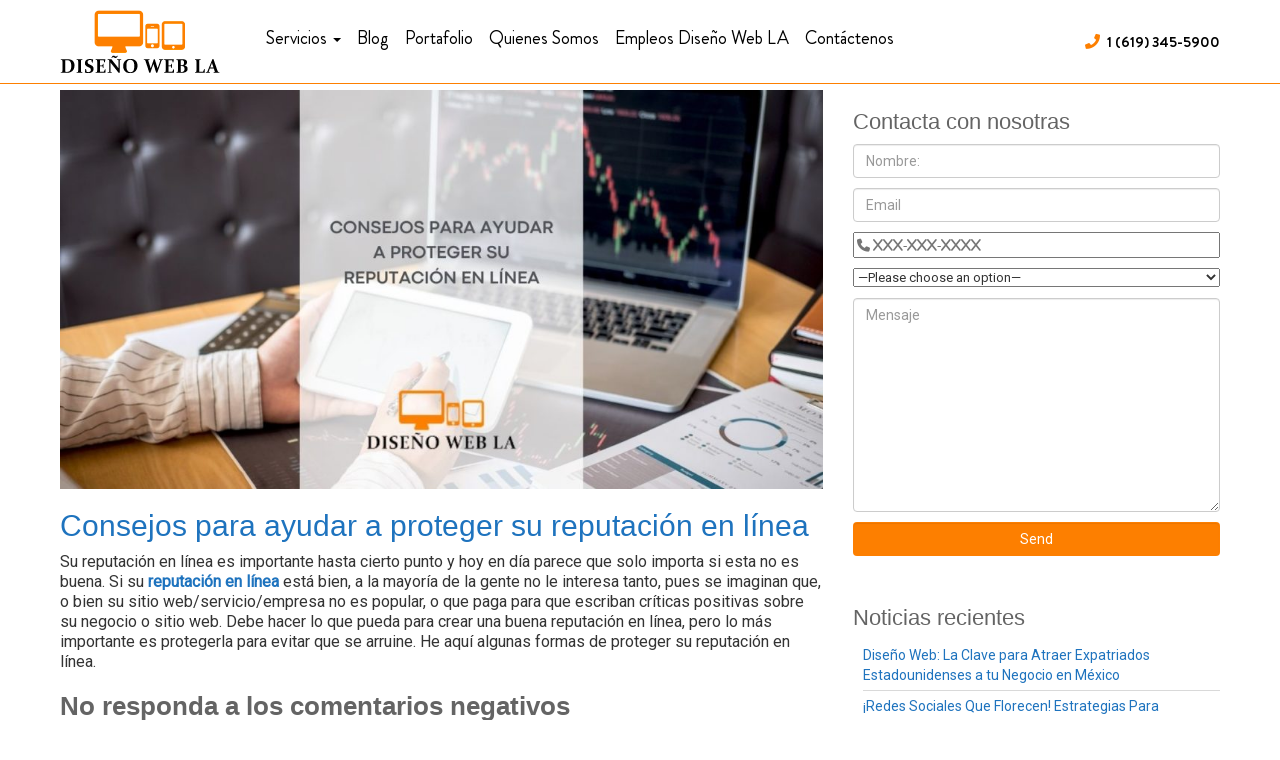

--- FILE ---
content_type: text/html; charset=UTF-8
request_url: https://disenoweb.la/consejos-para-ayudar-a-proteger-su-reputacion-en-linea/
body_size: 11928
content:
	<!DOCTYPE html>	<!--[if lt IE 7]>	<html lang="en-US" class="no-js lt-ie9 lt-ie8 lt-ie7"> <![endif]-->	<!--[if (IE 7)&!(IEMobile)]>	<html lang="en-US" class="no-js lt-ie9 lt-ie8"><![endif]-->	<!--[if (IE 8)&!(IEMobile)]>	<html lang="en-US" class="no-js lt-ie9"><![endif]-->	<!--[if gt IE 8]><!--><html lang="en-US" class="no-js"><!--<![endif]-->	<head>		<meta charset="UTF-8">		                        <script>
                            /* You can add more configuration options to webfontloader by previously defining the WebFontConfig with your options */
                            if ( typeof WebFontConfig === "undefined" ) {
                                WebFontConfig = new Object();
                            }
                            WebFontConfig['google'] = {families: ['Roboto']};

                            (function() {
                                var wf = document.createElement( 'script' );
                                wf.src = 'https://ajax.googleapis.com/ajax/libs/webfont/1.5.3/webfont.js';
                                wf.type = 'text/javascript';
                                wf.async = 'true';
                                var s = document.getElementsByTagName( 'script' )[0];
                                s.parentNode.insertBefore( wf, s );
                            })();
                        </script>
                        <meta name='robots' content='index, follow, max-image-preview:large, max-snippet:-1, max-video-preview:-1' />
<meta name="viewport" content="width=device-width, initial-scale=1, maximum-scale=1, user-scalable=no"><link rel="profile" href="http://gmpg.org/xfn/11"><meta http-equiv="X-UA-Compatible" content="IE=edge"><meta name="HandheldFriendly" content="True"><meta name="MobileOptimized" content="320"><link rel="apple-touch-icon" href="https://disenoweb.la/wp-content/uploads/2019/02/favicon2.png"><link rel="icon" type="image/png" href="https://disenoweb.la/wp-content/uploads/2019/02/favicon2.png"><meta name="msapplication-TileColor" content="#f01d4f"><meta name="msapplication-TileImage" content="https://disenoweb.la/wp-content/uploads/2019/02/favicon2.png"><meta name="theme-color" content="#ffffff"><meta name="msapplication-navbutton-color" content="#ffffff"><meta name="apple-mobile-web-app-status-bar-style" content="#ffffff"><!--[if lt IE 9]>
	<script src="https://oss.maxcdn.com/html5shiv/3.7.2/html5shiv.min.js"></script>
	<script src="https://oss.maxcdn.com/respond/1.4.2/respond.min.js"></script>
	<![endif]-->
	<!-- This site is optimized with the Yoast SEO plugin v22.7 - https://yoast.com/wordpress/plugins/seo/ -->
	<title>Consejos para ayudar a proteger su reputación en línea</title>
	<meta name="description" content="Proteja su sitio web, su servicio, su marca, su negocio y su reputación en línea desde el principio haciendo que personas expertas." />
	<link rel="canonical" href="https://disenoweb.la/consejos-para-ayudar-a-proteger-su-reputacion-en-linea/" />
	<meta property="og:locale" content="en_US" />
	<meta property="og:type" content="article" />
	<meta property="og:title" content="Consejos para ayudar a proteger su reputación en línea" />
	<meta property="og:description" content="Proteja su sitio web, su servicio, su marca, su negocio y su reputación en línea desde el principio haciendo que personas expertas." />
	<meta property="og:url" content="https://disenoweb.la/consejos-para-ayudar-a-proteger-su-reputacion-en-linea/" />
	<meta property="og:site_name" content="Diseño Web LA" />
	<meta property="article:published_time" content="2022-06-18T10:20:08+00:00" />
	<meta property="article:modified_time" content="2022-06-28T12:05:23+00:00" />
	<meta property="og:image" content="https://disenoweb.la/wp-content/uploads/2022/06/consejos-para-ayudar-a-proteger-su-reputacion-en-linea.jpg" />
	<meta property="og:image:width" content="1200" />
	<meta property="og:image:height" content="627" />
	<meta property="og:image:type" content="image/jpeg" />
	<meta name="author" content="Diseño Web LA" />
	<meta name="twitter:label1" content="Written by" />
	<meta name="twitter:data1" content="Diseño Web LA" />
	<meta name="twitter:label2" content="Est. reading time" />
	<meta name="twitter:data2" content="3 minutes" />
	<script type="application/ld+json" class="yoast-schema-graph">{"@context":"https://schema.org","@graph":[{"@type":"WebPage","@id":"https://disenoweb.la/consejos-para-ayudar-a-proteger-su-reputacion-en-linea/","url":"https://disenoweb.la/consejos-para-ayudar-a-proteger-su-reputacion-en-linea/","name":"Consejos para ayudar a proteger su reputación en línea","isPartOf":{"@id":"https://disenoweb.la/#website"},"primaryImageOfPage":{"@id":"https://disenoweb.la/consejos-para-ayudar-a-proteger-su-reputacion-en-linea/#primaryimage"},"image":{"@id":"https://disenoweb.la/consejos-para-ayudar-a-proteger-su-reputacion-en-linea/#primaryimage"},"thumbnailUrl":"https://disenoweb.la/wp-content/uploads/2022/06/consejos-para-ayudar-a-proteger-su-reputacion-en-linea.jpg","datePublished":"2022-06-18T10:20:08+00:00","dateModified":"2022-06-28T12:05:23+00:00","author":{"@id":"https://disenoweb.la/#/schema/person/e13043627f7df9bff23abf5f783e9275"},"description":"Proteja su sitio web, su servicio, su marca, su negocio y su reputación en línea desde el principio haciendo que personas expertas.","breadcrumb":{"@id":"https://disenoweb.la/consejos-para-ayudar-a-proteger-su-reputacion-en-linea/#breadcrumb"},"inLanguage":"en-US","potentialAction":[{"@type":"ReadAction","target":["https://disenoweb.la/consejos-para-ayudar-a-proteger-su-reputacion-en-linea/"]}]},{"@type":"ImageObject","inLanguage":"en-US","@id":"https://disenoweb.la/consejos-para-ayudar-a-proteger-su-reputacion-en-linea/#primaryimage","url":"https://disenoweb.la/wp-content/uploads/2022/06/consejos-para-ayudar-a-proteger-su-reputacion-en-linea.jpg","contentUrl":"https://disenoweb.la/wp-content/uploads/2022/06/consejos-para-ayudar-a-proteger-su-reputacion-en-linea.jpg","width":1200,"height":627,"caption":"reputación en línea"},{"@type":"BreadcrumbList","@id":"https://disenoweb.la/consejos-para-ayudar-a-proteger-su-reputacion-en-linea/#breadcrumb","itemListElement":[{"@type":"ListItem","position":1,"name":"Home","item":"https://disenoweb.la/"},{"@type":"ListItem","position":2,"name":"Blog","item":"https://disenoweb.la/blog/"},{"@type":"ListItem","position":3,"name":"Consejos para ayudar a proteger su reputación en línea"}]},{"@type":"WebSite","@id":"https://disenoweb.la/#website","url":"https://disenoweb.la/","name":"Diseño Web LA","description":"","potentialAction":[{"@type":"SearchAction","target":{"@type":"EntryPoint","urlTemplate":"https://disenoweb.la/?s={search_term_string}"},"query-input":"required name=search_term_string"}],"inLanguage":"en-US"},{"@type":"Person","@id":"https://disenoweb.la/#/schema/person/e13043627f7df9bff23abf5f783e9275","name":"Diseño Web LA","url":"https://disenoweb.la/author/wdeditor/"}]}</script>
	<!-- / Yoast SEO plugin. -->


<link rel='dns-prefetch' href='//maxcdn.bootstrapcdn.com' />
<link rel='dns-prefetch' href='//cdnjs.cloudflare.com' />
<link rel='stylesheet' id='bootstrap-css-css' href='https://maxcdn.bootstrapcdn.com/bootstrap/3.3.7/css/bootstrap.min.css?ver=6.5.7'  media='all' />
<link rel="stylesheet" href="https://disenoweb.la/wp-content/cache/minify/692e3.css" media="all" />


<style id='classic-theme-styles-inline-css' type='text/css'>
/*! This file is auto-generated */
.wp-block-button__link{color:#fff;background-color:#32373c;border-radius:9999px;box-shadow:none;text-decoration:none;padding:calc(.667em + 2px) calc(1.333em + 2px);font-size:1.125em}.wp-block-file__button{background:#32373c;color:#fff;text-decoration:none}
</style>
<style id='global-styles-inline-css' type='text/css'>
body{--wp--preset--color--black: #000000;--wp--preset--color--cyan-bluish-gray: #abb8c3;--wp--preset--color--white: #ffffff;--wp--preset--color--pale-pink: #f78da7;--wp--preset--color--vivid-red: #cf2e2e;--wp--preset--color--luminous-vivid-orange: #ff6900;--wp--preset--color--luminous-vivid-amber: #fcb900;--wp--preset--color--light-green-cyan: #7bdcb5;--wp--preset--color--vivid-green-cyan: #00d084;--wp--preset--color--pale-cyan-blue: #8ed1fc;--wp--preset--color--vivid-cyan-blue: #0693e3;--wp--preset--color--vivid-purple: #9b51e0;--wp--preset--gradient--vivid-cyan-blue-to-vivid-purple: linear-gradient(135deg,rgba(6,147,227,1) 0%,rgb(155,81,224) 100%);--wp--preset--gradient--light-green-cyan-to-vivid-green-cyan: linear-gradient(135deg,rgb(122,220,180) 0%,rgb(0,208,130) 100%);--wp--preset--gradient--luminous-vivid-amber-to-luminous-vivid-orange: linear-gradient(135deg,rgba(252,185,0,1) 0%,rgba(255,105,0,1) 100%);--wp--preset--gradient--luminous-vivid-orange-to-vivid-red: linear-gradient(135deg,rgba(255,105,0,1) 0%,rgb(207,46,46) 100%);--wp--preset--gradient--very-light-gray-to-cyan-bluish-gray: linear-gradient(135deg,rgb(238,238,238) 0%,rgb(169,184,195) 100%);--wp--preset--gradient--cool-to-warm-spectrum: linear-gradient(135deg,rgb(74,234,220) 0%,rgb(151,120,209) 20%,rgb(207,42,186) 40%,rgb(238,44,130) 60%,rgb(251,105,98) 80%,rgb(254,248,76) 100%);--wp--preset--gradient--blush-light-purple: linear-gradient(135deg,rgb(255,206,236) 0%,rgb(152,150,240) 100%);--wp--preset--gradient--blush-bordeaux: linear-gradient(135deg,rgb(254,205,165) 0%,rgb(254,45,45) 50%,rgb(107,0,62) 100%);--wp--preset--gradient--luminous-dusk: linear-gradient(135deg,rgb(255,203,112) 0%,rgb(199,81,192) 50%,rgb(65,88,208) 100%);--wp--preset--gradient--pale-ocean: linear-gradient(135deg,rgb(255,245,203) 0%,rgb(182,227,212) 50%,rgb(51,167,181) 100%);--wp--preset--gradient--electric-grass: linear-gradient(135deg,rgb(202,248,128) 0%,rgb(113,206,126) 100%);--wp--preset--gradient--midnight: linear-gradient(135deg,rgb(2,3,129) 0%,rgb(40,116,252) 100%);--wp--preset--font-size--small: 13px;--wp--preset--font-size--medium: 20px;--wp--preset--font-size--large: 36px;--wp--preset--font-size--x-large: 42px;--wp--preset--spacing--20: 0.44rem;--wp--preset--spacing--30: 0.67rem;--wp--preset--spacing--40: 1rem;--wp--preset--spacing--50: 1.5rem;--wp--preset--spacing--60: 2.25rem;--wp--preset--spacing--70: 3.38rem;--wp--preset--spacing--80: 5.06rem;--wp--preset--shadow--natural: 6px 6px 9px rgba(0, 0, 0, 0.2);--wp--preset--shadow--deep: 12px 12px 50px rgba(0, 0, 0, 0.4);--wp--preset--shadow--sharp: 6px 6px 0px rgba(0, 0, 0, 0.2);--wp--preset--shadow--outlined: 6px 6px 0px -3px rgba(255, 255, 255, 1), 6px 6px rgba(0, 0, 0, 1);--wp--preset--shadow--crisp: 6px 6px 0px rgba(0, 0, 0, 1);}:where(.is-layout-flex){gap: 0.5em;}:where(.is-layout-grid){gap: 0.5em;}body .is-layout-flex{display: flex;}body .is-layout-flex{flex-wrap: wrap;align-items: center;}body .is-layout-flex > *{margin: 0;}body .is-layout-grid{display: grid;}body .is-layout-grid > *{margin: 0;}:where(.wp-block-columns.is-layout-flex){gap: 2em;}:where(.wp-block-columns.is-layout-grid){gap: 2em;}:where(.wp-block-post-template.is-layout-flex){gap: 1.25em;}:where(.wp-block-post-template.is-layout-grid){gap: 1.25em;}.has-black-color{color: var(--wp--preset--color--black) !important;}.has-cyan-bluish-gray-color{color: var(--wp--preset--color--cyan-bluish-gray) !important;}.has-white-color{color: var(--wp--preset--color--white) !important;}.has-pale-pink-color{color: var(--wp--preset--color--pale-pink) !important;}.has-vivid-red-color{color: var(--wp--preset--color--vivid-red) !important;}.has-luminous-vivid-orange-color{color: var(--wp--preset--color--luminous-vivid-orange) !important;}.has-luminous-vivid-amber-color{color: var(--wp--preset--color--luminous-vivid-amber) !important;}.has-light-green-cyan-color{color: var(--wp--preset--color--light-green-cyan) !important;}.has-vivid-green-cyan-color{color: var(--wp--preset--color--vivid-green-cyan) !important;}.has-pale-cyan-blue-color{color: var(--wp--preset--color--pale-cyan-blue) !important;}.has-vivid-cyan-blue-color{color: var(--wp--preset--color--vivid-cyan-blue) !important;}.has-vivid-purple-color{color: var(--wp--preset--color--vivid-purple) !important;}.has-black-background-color{background-color: var(--wp--preset--color--black) !important;}.has-cyan-bluish-gray-background-color{background-color: var(--wp--preset--color--cyan-bluish-gray) !important;}.has-white-background-color{background-color: var(--wp--preset--color--white) !important;}.has-pale-pink-background-color{background-color: var(--wp--preset--color--pale-pink) !important;}.has-vivid-red-background-color{background-color: var(--wp--preset--color--vivid-red) !important;}.has-luminous-vivid-orange-background-color{background-color: var(--wp--preset--color--luminous-vivid-orange) !important;}.has-luminous-vivid-amber-background-color{background-color: var(--wp--preset--color--luminous-vivid-amber) !important;}.has-light-green-cyan-background-color{background-color: var(--wp--preset--color--light-green-cyan) !important;}.has-vivid-green-cyan-background-color{background-color: var(--wp--preset--color--vivid-green-cyan) !important;}.has-pale-cyan-blue-background-color{background-color: var(--wp--preset--color--pale-cyan-blue) !important;}.has-vivid-cyan-blue-background-color{background-color: var(--wp--preset--color--vivid-cyan-blue) !important;}.has-vivid-purple-background-color{background-color: var(--wp--preset--color--vivid-purple) !important;}.has-black-border-color{border-color: var(--wp--preset--color--black) !important;}.has-cyan-bluish-gray-border-color{border-color: var(--wp--preset--color--cyan-bluish-gray) !important;}.has-white-border-color{border-color: var(--wp--preset--color--white) !important;}.has-pale-pink-border-color{border-color: var(--wp--preset--color--pale-pink) !important;}.has-vivid-red-border-color{border-color: var(--wp--preset--color--vivid-red) !important;}.has-luminous-vivid-orange-border-color{border-color: var(--wp--preset--color--luminous-vivid-orange) !important;}.has-luminous-vivid-amber-border-color{border-color: var(--wp--preset--color--luminous-vivid-amber) !important;}.has-light-green-cyan-border-color{border-color: var(--wp--preset--color--light-green-cyan) !important;}.has-vivid-green-cyan-border-color{border-color: var(--wp--preset--color--vivid-green-cyan) !important;}.has-pale-cyan-blue-border-color{border-color: var(--wp--preset--color--pale-cyan-blue) !important;}.has-vivid-cyan-blue-border-color{border-color: var(--wp--preset--color--vivid-cyan-blue) !important;}.has-vivid-purple-border-color{border-color: var(--wp--preset--color--vivid-purple) !important;}.has-vivid-cyan-blue-to-vivid-purple-gradient-background{background: var(--wp--preset--gradient--vivid-cyan-blue-to-vivid-purple) !important;}.has-light-green-cyan-to-vivid-green-cyan-gradient-background{background: var(--wp--preset--gradient--light-green-cyan-to-vivid-green-cyan) !important;}.has-luminous-vivid-amber-to-luminous-vivid-orange-gradient-background{background: var(--wp--preset--gradient--luminous-vivid-amber-to-luminous-vivid-orange) !important;}.has-luminous-vivid-orange-to-vivid-red-gradient-background{background: var(--wp--preset--gradient--luminous-vivid-orange-to-vivid-red) !important;}.has-very-light-gray-to-cyan-bluish-gray-gradient-background{background: var(--wp--preset--gradient--very-light-gray-to-cyan-bluish-gray) !important;}.has-cool-to-warm-spectrum-gradient-background{background: var(--wp--preset--gradient--cool-to-warm-spectrum) !important;}.has-blush-light-purple-gradient-background{background: var(--wp--preset--gradient--blush-light-purple) !important;}.has-blush-bordeaux-gradient-background{background: var(--wp--preset--gradient--blush-bordeaux) !important;}.has-luminous-dusk-gradient-background{background: var(--wp--preset--gradient--luminous-dusk) !important;}.has-pale-ocean-gradient-background{background: var(--wp--preset--gradient--pale-ocean) !important;}.has-electric-grass-gradient-background{background: var(--wp--preset--gradient--electric-grass) !important;}.has-midnight-gradient-background{background: var(--wp--preset--gradient--midnight) !important;}.has-small-font-size{font-size: var(--wp--preset--font-size--small) !important;}.has-medium-font-size{font-size: var(--wp--preset--font-size--medium) !important;}.has-large-font-size{font-size: var(--wp--preset--font-size--large) !important;}.has-x-large-font-size{font-size: var(--wp--preset--font-size--x-large) !important;}
.wp-block-navigation a:where(:not(.wp-element-button)){color: inherit;}
:where(.wp-block-post-template.is-layout-flex){gap: 1.25em;}:where(.wp-block-post-template.is-layout-grid){gap: 1.25em;}
:where(.wp-block-columns.is-layout-flex){gap: 2em;}:where(.wp-block-columns.is-layout-grid){gap: 2em;}
.wp-block-pullquote{font-size: 1.5em;line-height: 1.6;}
</style>
<link rel="stylesheet" href="https://disenoweb.la/wp-content/cache/minify/f0def.css" media="all" />




<script  src="https://disenoweb.la/wp-content/cache/minify/c7035.js"></script>

<script  src="https://maxcdn.bootstrapcdn.com/bootstrap/3.3.7/js/bootstrap.min.js?ver=6.5.7" id="bootstrap-js-js"></script>
<script  src="https://cdnjs.cloudflare.com/ajax/libs/modernizr/2.8.3/modernizr.min.js?ver=6.5.7" id="modernizr-js"></script>
<script  src="https://disenoweb.la/wp-content/cache/minify/fc70d.js"></script>


<link rel="https://api.w.org/" href="https://disenoweb.la/wp-json/" /><link rel="alternate" type="application/json" href="https://disenoweb.la/wp-json/wp/v2/posts/24693" /><link rel="alternate" type="application/json+oembed" href="https://disenoweb.la/wp-json/oembed/1.0/embed?url=https%3A%2F%2Fdisenoweb.la%2Fconsejos-para-ayudar-a-proteger-su-reputacion-en-linea%2F" />
<link rel="alternate" type="text/xml+oembed" href="https://disenoweb.la/wp-json/oembed/1.0/embed?url=https%3A%2F%2Fdisenoweb.la%2Fconsejos-para-ayudar-a-proteger-su-reputacion-en-linea%2F&#038;format=xml" />
<style type="text/css">.broken_link, a.broken_link {
	text-decoration: line-through;
}</style>		<style type="text/css" id="wp-custom-css">
			.contact-form-section textarea.wpcf7-form-control {
	height: 106px !important;
}

@media(max-width:767px){
.navbar-header {
	padding: 10px 8px;
}	
.team-first-section {
	display: flex;
	flex-wrap: wrap;
}	
}		</style>
			<script>
  (function(i,s,o,g,r,a,m){i['GoogleAnalyticsObject']=r;i[r]=i[r]||function(){
  (i[r].q=i[r].q||[]).push(arguments)},i[r].l=1*new Date();a=s.createElement(o),
  m=s.getElementsByTagName(o)[0];a.async=1;a.src=g;m.parentNode.insertBefore(a,m)
  })(window,document,'script','https://www.google-analytics.com/analytics.js','ga');

  ga('create', 'UA-64150937-1', 'auto');
  ga('send', 'pageview');
</script>

<!-- Global site tag (gtag.js) - Google Analytics -->
<script async src="https://www.googletagmanager.com/gtag/js?id=UA-64150937-1"></script>
<script>
  window.dataLayer = window.dataLayer || [];
  function gtag(){dataLayer.push(arguments);}
  gtag('js', new Date());

  gtag('config', 'UA-64150937-1');
</script>

<link rel="stylesheet" href="https://cdnjs.cloudflare.com/ajax/libs/font-awesome/6.5.1/css/all.min.css" integrity="sha512-DTOQO9RWCH3ppGqcWaEA1BIZOC6xxalwEsw9c2QQeAIftl+Vegovlnee1c9QX4TctnWMn13TZye+giMm8e2LwA==" crossorigin="anonymous" referrerpolicy="no-referrer" />
<style>
.fa-twitter:before {
    content: "\e61b" !important;
    font-family: fontAwesome;
}
</style>	</head><body class="post-template-default single single-post postid-24693 single-format-standard no-admin-bar csstransforms3d chrome sticky-header-behavior-both">	<div id="top"></div>	<nav class="hidden-sm hidden-md hidden-lg mobile-menu">		<div class="navbar navbar-default navbar-fixed-top">			<div class="container">				<!-- .navbar-toggle is used as the toggle for collapsed navbar content -->				<div class="navbar-header">																	<a class="navbar-brand pull-left"						   data-toggle="collapse"						   data-target=".navbar-responsive-collapse">Menu</a>																<button type="button" class="navbar-toggle pull-right"					        data-toggle="collapse" data-target=".navbar-responsive-collapse">						<span class="mobile_nav_trigger_text"></span>						<span class="mobile_nav_trigger_icon">							<span class="icon-bar"></span>							<span class="icon-bar"></span>							<span class="icon-bar"></span>						</span>					</button>				</div>				<div class="navbar-collapse collapse navbar-responsive-collapse">					<ul id="menu-top-menu" class="nav navbar-nav"><li id="menu-item-8519" class="menu-item menu-item-type-post_type menu-item-object-page menu-item-has-children menu-item-8519 dropdown"><a href="https://disenoweb.la/servicios-de-web/" class="menu-has-children">Servicios </a><a href="#" data-toggle="dropdown" aria-expanded="false" class="mobile_menu_dropdown_arrow"><span class="caret"></span></a>
<ul role="menu" class=" dropdown-menu">
	<li id="menu-item-8520" class="menu-item menu-item-type-post_type menu-item-object-page menu-item-8520"><a href="https://disenoweb.la/servicios-de-web/diseno-de-web-movil/">Diseño Web</a></li>
	<li id="menu-item-8521" class="menu-item menu-item-type-post_type menu-item-object-page menu-item-8521"><a href="https://disenoweb.la/servicios-de-web/diseno-grafico-y-cms/">Diseño Gráfico y CMS</a></li>
	<li id="menu-item-8522" class="menu-item menu-item-type-post_type menu-item-object-page menu-item-8522"><a href="https://disenoweb.la/servicios-de-web/diseno-web-sensible/">Diseño Web Responsivo</a></li>
	<li id="menu-item-10610" class="menu-item menu-item-type-post_type menu-item-object-page menu-item-10610"><a href="https://disenoweb.la/servicios-de-web/mercadeo-digital/">Marketing en Línea</a></li>
	<li id="menu-item-10609" class="menu-item menu-item-type-post_type menu-item-object-page menu-item-10609"><a href="https://disenoweb.la/servicios-de-web/marketing-en-redes-sociales/">Marketing En Redes Sociales</a></li>
	<li id="menu-item-8523" class="menu-item menu-item-type-post_type menu-item-object-page menu-item-8523"><a href="https://disenoweb.la/servicios-de-web/gestion-de-adwords/">Gestión de Google Ads</a></li>
	<li id="menu-item-8524" class="menu-item menu-item-type-post_type menu-item-object-page menu-item-8524"><a href="https://disenoweb.la/servicios-de-web/administracion-de-reputacion-en-linea/">Gestión de Reputación En Lí­nea</a></li>
</ul>
</li>
<li id="menu-item-8517" class="menu-item menu-item-type-post_type menu-item-object-page current_page_parent menu-item-8517"><a href="https://disenoweb.la/blog/">Blog</a></li>
<li id="menu-item-8526" class="menu-item menu-item-type-post_type menu-item-object-page menu-item-8526"><a href="https://disenoweb.la/portafolio/">Portafolio</a></li>
<li id="menu-item-8525" class="menu-item menu-item-type-post_type menu-item-object-page menu-item-8525"><a href="https://disenoweb.la/quienes-somos/">Quienes Somos</a></li>
<li id="menu-item-10883" class="menu-item menu-item-type-post_type menu-item-object-page menu-item-10883"><a href="https://disenoweb.la/oportunidades-de-empleo/">Empleos Diseño Web LA</a></li>
<li id="menu-item-8518" class="menu-item menu-item-type-post_type menu-item-object-page menu-item-8518"><a href="https://disenoweb.la/contactenos/">Contáctenos</a></li>
</ul>				</div>			</div>		</div>	</nav>	<header class="header navbar-fixed-top"	        itemscope itemtype="http://schema.org/WPHeader">				<div class="top_area outer-container">			            <div class="container">													<div class="row">									<!-- Top Area (Logo, etc) -->					
<div id="header-column-1" class="col-sm-2">
	<a href="https://disenoweb.la/"><img class="site-logo "
                 src="https://disenoweb.la/wp-content/uploads/2019/02/logo2.png"
                 alt="Diseño Web LA" ></a></div>
<div id="header-column-2" class="col-sm-8">
	<div class="ws_swappable_module main_menu standard_menu_type">	<nav class="ws-menu" >
		<div class="navbar navbar-inverse hidden-xs ">

			<!-- .navbar-toggle is used as the toggle for collapsed navbar content -->
			<div class="navbar-header">
				<button type="button" class="navbar-toggle" data-toggle="collapse"
				        data-target=".navbar-responsive-collapse">
					<span class="icon-bar"></span>
					<span class="icon-bar"></span>
					<span class="icon-bar"></span>
				</button>
				<a href="" class="navbar-brand">
											<img src="https://disenoweb.la/wp-content/uploads/2019/02/logo2.png"
						     alt="Diseño Web LA" >
						
				</a>
			</div>

			<div class="navbar-collapse collapse navbar-responsive-collapse">
				<ul id="menu-top-menu-1" class="nav navbar-nav navbar-left"><li class="menu-item menu-item-type-post_type menu-item-object-page menu-item-has-children menu-item-8519 dropdown"><a href="https://disenoweb.la/servicios-de-web/" class="dropdown-toggle">Servicios <span class="caret"></span></a>
<ul role="menu" class=" dropdown-menu">
	<li class="menu-item menu-item-type-post_type menu-item-object-page menu-item-8520"><a href="https://disenoweb.la/servicios-de-web/diseno-de-web-movil/">Diseño Web</a></li>
	<li class="menu-item menu-item-type-post_type menu-item-object-page menu-item-8521"><a href="https://disenoweb.la/servicios-de-web/diseno-grafico-y-cms/">Diseño Gráfico y CMS</a></li>
	<li class="menu-item menu-item-type-post_type menu-item-object-page menu-item-8522"><a href="https://disenoweb.la/servicios-de-web/diseno-web-sensible/">Diseño Web Responsivo</a></li>
	<li class="menu-item menu-item-type-post_type menu-item-object-page menu-item-10610"><a href="https://disenoweb.la/servicios-de-web/mercadeo-digital/">Marketing en Línea</a></li>
	<li class="menu-item menu-item-type-post_type menu-item-object-page menu-item-10609"><a href="https://disenoweb.la/servicios-de-web/marketing-en-redes-sociales/">Marketing En Redes Sociales</a></li>
	<li class="menu-item menu-item-type-post_type menu-item-object-page menu-item-8523"><a href="https://disenoweb.la/servicios-de-web/gestion-de-adwords/">Gestión de Google Ads</a></li>
	<li class="menu-item menu-item-type-post_type menu-item-object-page menu-item-8524"><a href="https://disenoweb.la/servicios-de-web/administracion-de-reputacion-en-linea/">Gestión de Reputación En Lí­nea</a></li>
</ul>
</li>
<li class="menu-item menu-item-type-post_type menu-item-object-page current_page_parent menu-item-8517"><a href="https://disenoweb.la/blog/">Blog</a></li>
<li class="menu-item menu-item-type-post_type menu-item-object-page menu-item-8526"><a href="https://disenoweb.la/portafolio/">Portafolio</a></li>
<li class="menu-item menu-item-type-post_type menu-item-object-page menu-item-8525"><a href="https://disenoweb.la/quienes-somos/">Quienes Somos</a></li>
<li class="menu-item menu-item-type-post_type menu-item-object-page menu-item-10883"><a href="https://disenoweb.la/oportunidades-de-empleo/">Empleos Diseño Web LA</a></li>
<li class="menu-item menu-item-type-post_type menu-item-object-page menu-item-8518"><a href="https://disenoweb.la/contactenos/">Contáctenos</a></li>
</ul>
			</div>
		</div>

	</nav>

</div>		</div>
<div id="header-column-3"
     class="header-col-right col-sm-2">
	<div id="header-custom-area-1" class="header-custom"><a class="header-phone" href="tel:16193455900">1 (619) 345-5900</a></div></div>					<!-- End Top Area -->									</div>							</div>		</div>		<div class="main_menu_area container-fluid">			<div class="container">			<!-- Main Menu -->						<!-- END Main Menu -->			</div>		</div>	</header>            <div class="site-core">    <div class="main_content_area container"><div id="primary" class="content-area row">	<main id="main" class="site-main col-md-8 has_sidebar" role="main">		
<article id="post-24693" class="clearfix post-24693 post type-post status-publish format-standard has-post-thumbnail hentry category-diseno-web tag-reputacion-en-linea" role="article">

		<header class="entry-header article-header">

						<img class="attachment-full wp-post-image" itemprop="image" src="https://disenoweb.la/wp-content/uploads/2022/06/consejos-para-ayudar-a-proteger-su-reputacion-en-linea-1024x535.jpg"
				     alt="reputación en línea">

			
		
		


			                <header class="entry-header">
                    <h1 class="entry-title" itemprop="headline"><a
                                href="https://disenoweb.la/consejos-para-ayudar-a-proteger-su-reputacion-en-linea/" rel="bookmark"
                                title="Consejos para ayudar a proteger su reputación en línea">Consejos para ayudar a proteger su reputación en línea</a></h1>
                </header><!-- .entry-header -->
			
		
	</header>

	<div class="entry-content single-content clearfix" itemprop="articleBody">
		<p><span style="font-weight: 400;">Su reputación en línea es importante hasta cierto punto y hoy en día parece que solo importa si esta no es buena. Si su </span><a href="https://disenoweb.la/"><span style="font-weight: 400;"><strong>reputación en línea</strong></span></a><span style="font-weight: 400;"> está bien, a la mayoría de la gente no le interesa tanto, pues se imaginan que, o bien su sitio web/servicio/empresa no es popular, o que paga para que escriban críticas positivas sobre su negocio o sitio web. Debe hacer lo que pueda para crear una buena reputación en línea, pero lo más importante es protegerla para evitar que se arruine. He aquí algunas formas de proteger su reputación en línea.</span></p>
<h2><b>No responda a los comentarios negativos</b></h2>
<p><span style="font-weight: 400;">Debe tener mucho cuidado cuando se trata de responder a los comentarios negativos. Aunque la gente esté enfadada por algo que usted haya hecho, el hecho de que usted les responda suele hacer que se enfaden más. Es posible que quiera tomar medidas cuando sienta que su negocio o sitio web está siendo atacado, pero responder no ayuda. En la mayoría de los casos, cuando leen su respuesta, ya han olvidado el incidente y usted sólo se lo está recordando de nuevo.</span></p>
<h2><b>Mantenga la política al margen</b></h2>
<p><span style="font-weight: 400;">Puede que piense que está adoptando una postura moral cuando elige un equipo en lugar de otro, pero no importa lo que los motores de búsqueda y las redes sociales intenten decirle, alrededor de la mitad de las personas son conservadoras y la otra mitad son liberales. Añadir la política de cualquier manera dividirá a sus clientes potenciales por la mitad, y es muy innecesario. Nadie ha comprado nunca un auto o un calentador nuevos porque los anuncios se pongan en plan político sobre un tema. Los medios de comunicación y Hollywood pueden tener una actitud izquierdista porque el izquierdismo es una gran fuente de dinero. Pero, cualquier forma de política no vende en ningún otro medio o industria, así que déjela fuera.</span></p>
<h2><b>Sea breve</b></h2>
<p><span style="font-weight: 400;">Lo curioso es que en cada error de relaciones públicas y en casi todos los errores de marketing, la culpa la tiene siempre un proyecto, una frase o un discurso muy largo. Sea breve, sea conciso y eficaz. Haga esto, y más gente le escuchará. Y lo que es más importante, mantenga las cosas concisas y será más difícil cometer errores. Si comete un error de relaciones públicas y es un accidente (como un desafortunado error ortográfico en su publicación en las redes sociales), arréglelo lo antes posible. Recuerde que debe solucionar el problema en sí. No intente suavizar las cosas disculpándose porque eso sólo llama la atención sobre su error.</span></p>
<h2><b>Su sitio web es importante</b></h2>
<p><span style="font-weight: 400;">La gente puede saber si su sitio web es barato con sólo mirarlo. Hoy en día, la gente es lo suficientemente experta en Internet como para reconocer un sitio web barato de WordPress o de una plantilla. La gente es capaz de ver si usted ha invertido dinero en su sitio web. Todas las mejores intenciones y prácticas del mundo no ocultarán el hecho de que su sitio web parece barato y actúa de forma barata. Proteja su sitio web, su servicio, su marca, su negocio y su </span><b>reputación en línea</b><span style="font-weight: 400;"> desde el principio haciendo que personas expertas trabajen en su diseño web. Si ya tiene su sitio web, pida a Diseño Web que lo desarrolle para convertirlo en un sitio web más eficiente, fluido y eficaz.</span></p>
	</div>
	<div class="prev_next_links_container col-xs-12"><a class="previous_post_link pull-left btn btn-default" title="¿Por qué es tan complicado el diseño web moderno?" href="https://disenoweb.la/por-que-es-tan-complicado-el-diseno-web-moderno/">&laquo; Previous Post</a><a class="next_post_link pull-right btn btn-default" title="¿Cómo funciona SSL?" href="https://disenoweb.la/como-funciona-ssl/">Next Post &raquo;</a></div>	<div class="author-info clearfix byline vcard ">	<div class="author-avatar no-padding">		<img class="img-circle avatar-image avatar photo" src="https://disenoweb.la/wp-content/themes/disenowebla/includes/img/avatar.jpg" alt="Diseño Web LA">	</div><!-- .author-avatar -->	<div class="author-description">		<p><span class="author-title author">By: <a					href="https://disenoweb.la/author/wdeditor/"					title="Diseño Web LA" rel="author"					class="fn">Diseño Web LA</a></span> |			<time class="updated" itemprop="datePublished"			      datetime="2022-06-18T02:20:08-08:00">June 18, 2022</time>		</p>						<p>					<span class="tags clearfix"><span class="">in <a href="https://disenoweb.la/category/diseno-web/" rel="category tag">Diseño Web</a>&nbsp;&nbsp;</span><span class="tags-title">tags: </span> <a href="https://disenoweb.la/tag/reputacion-en-linea/" rel="tag">reputacion en linea</a></span>				</p>					</div><!-- .author-description --></div><!-- .author-info -->
	</article>	</main><!-- .site-main -->
	<aside id="sidebar-blog"
	       class="ws-sidebar right-sidebar col-md-4" itemscope itemtype="http://schema.org/WPSideBar">
		
			<div id="text-10" class="widget-area widget_text"><h3 class="widget-title">Contacta con nosotras</h3>			<div class="textwidget">
<div class="wpcf7 no-js" id="wpcf7-f4-o1" lang="en-US" dir="ltr">
<div class="screen-reader-response"><p role="status" aria-live="polite" aria-atomic="true"></p> <ul></ul></div>
<form action="/consejos-para-ayudar-a-proteger-su-reputacion-en-linea/#wpcf7-f4-o1" method="post" class="wpcf7-form init" aria-label="Contact form" novalidate="novalidate" data-status="init">
<div style="display: none;">
<input type="hidden" name="_wpcf7" value="4" />
<input type="hidden" name="_wpcf7_version" value="5.9.5" />
<input type="hidden" name="_wpcf7_locale" value="en_US" />
<input type="hidden" name="_wpcf7_unit_tag" value="wpcf7-f4-o1" />
<input type="hidden" name="_wpcf7_container_post" value="0" />
<input type="hidden" name="_wpcf7_posted_data_hash" value="" />
<input type="hidden" name="_wpcf7_recaptcha_response" value="" />
</div>
<p><span class="wpcf7-form-control-wrap" data-name="your-name"><input size="40" class="wpcf7-form-control wpcf7-text form-control" aria-invalid="false" placeholder="Nombre:" value="" type="text" name="your-name" /></span>
</p>
<p><span class="wpcf7-form-control-wrap" data-name="your-email"><input size="40" class="wpcf7-form-control wpcf7-email wpcf7-text wpcf7-validates-as-email form-control" aria-invalid="false" placeholder="Email" value="" type="email" name="your-email" /></span>
</p>
<p style="font-family:Fontawesome !important"><span class="wpcf7-form-control-wrap" data-name="tel-452"><input size="40" class="wpcf7-form-control wpcf7-tel wpcf7-validates-as-required wpcf7-text wpcf7-validates-as-tel" aria-required="true" aria-invalid="false" placeholder="&#xf095; xxx-xxx-xxxx" value="" type="tel" name="tel-452" /></span>
</p>
<p><span class="wpcf7-form-control-wrap" data-name="menu-658"><select class="wpcf7-form-control wpcf7-select" aria-invalid="false" name="menu-658"><option value="">&#8212;Please choose an option&#8212;</option><option value="Diseño Web">Diseño Web</option><option value="PEB">PEB</option><option value="Manejo De Reputación Por Línea">Manejo De Reputación Por Línea</option><option value="Medios de Mecadotecnica">Medios de Mecadotecnica</option><option value="Diseño Impreso">Diseño Impreso</option><option value="Otros">Otros</option></select></span>
</p>
<p><span class="wpcf7-form-control-wrap" data-name="your-message"><textarea cols="40" rows="10" class="wpcf7-form-control wpcf7-textarea form-control" aria-invalid="false" placeholder="Mensaje" name="your-message"></textarea></span>
</p>

<p><input class="wpcf7-form-control wpcf7-submit has-spinner form-control btn btn-primary" type="submit" value="Send" />
</p><div class="wpcf7-response-output" aria-hidden="true"></div>
</form>
</div>

</div>
		</div>
		<div id="recent-posts-7" class="widget-area widget_recent_entries">
		<h3 class="widget-title">Noticias recientes</h3>
		<ul>
											<li>
					<a href="https://disenoweb.la/diseno-web-la-clave-para-atraer-expatriados-estadounidenses-a-tu-negocio-en-mexico/">Diseño Web: La Clave para Atraer Expatriados Estadounidenses a tu Negocio en México</a>
									</li>
											<li>
					<a href="https://disenoweb.la/importancia-redes-sociales-en-marketing-estrategias-para-conectar-con-tu-publico-en-primavera/">¡Redes Sociales Que Florecen! Estrategias Para Conectar Con Tu Público En Primavera</a>
									</li>
											<li>
					<a href="https://disenoweb.la/disfruta-de-un-diseno-grafico-impresionante-con-diseno-web-los-angeles/">Disfruta De Un Diseño Gráfico Impresionante Con Diseño Web Los Ángeles</a>
									</li>
											<li>
					<a href="https://disenoweb.la/diseno-web-en-los-angeles-clave-para-el-exito-de-tu-negocio/">Diseño Web En Los Ángeles: Clave Para El Éxito De Tu Negocio</a>
									</li>
											<li>
					<a href="https://disenoweb.la/renueva-tu-presencia-digital-con-una-agencia-de-marketing-socios-google/">Renueva Tu Presencia Digital Con Una Agencia De Marketing Socios Google</a>
									</li>
					</ul>

		</div><div id="categories-3" class="widget-area widget_categories"><h3 class="widget-title">Categorias</h3>
			<ul>
					<li class="cat-item cat-item-379"><a href="https://disenoweb.la/category/agencia-digital-socios-google/">Agencia Digital Socios Google</a>
</li>
	<li class="cat-item cat-item-57"><a href="https://disenoweb.la/category/aplicaciones-moviles/">Aplicaciones Moviles</a>
</li>
	<li class="cat-item cat-item-276"><a href="https://disenoweb.la/category/contenido/">Contenido</a>
</li>
	<li class="cat-item cat-item-350"><a href="https://disenoweb.la/category/diseno-grafico/">diseño gráfico</a>
</li>
	<li class="cat-item cat-item-62"><a href="https://disenoweb.la/category/diseno-web/">Diseño Web</a>
</li>
	<li class="cat-item cat-item-368"><a href="https://disenoweb.la/category/el-marketing-online/">El Marketing Online</a>
</li>
	<li class="cat-item cat-item-47"><a href="https://disenoweb.la/category/google/">Google</a>
</li>
	<li class="cat-item cat-item-86"><a href="https://disenoweb.la/category/manejo-de-reputacion/">Manejo De Reputación</a>
</li>
	<li class="cat-item cat-item-85"><a href="https://disenoweb.la/category/mantenimiento-de-sitos-web/">Mantenimiento De Sitos Web</a>
</li>
	<li class="cat-item cat-item-71"><a href="https://disenoweb.la/category/mercadotecnica/">Mercadotecnica</a>
</li>
	<li class="cat-item cat-item-84"><a href="https://disenoweb.la/category/posicionamiento-en-buscadores/">Posicionamiento En Buscadores</a>
</li>
	<li class="cat-item cat-item-87"><a href="https://disenoweb.la/category/advertising/">Publicidad</a>
</li>
	<li class="cat-item cat-item-320"><a href="https://disenoweb.la/category/redes-sociales/">Redes Sociales</a>
</li>
	<li class="cat-item cat-item-383"><a href="https://disenoweb.la/category/reputacion-en-linea/">Reputación en Línea</a>
</li>
			</ul>

			</div>
		
	</aside>

</div><!-- #primary -->
		</div><!-- outer container -->
</div><!-- .site-core -->

<footer id="footer" class="clearfix outer-container" itemscope itemtype="http://schema.org/WPFooter">
				<div id="footer-widgets" class="outer-container">
			<div class="container">
			<div class="row">

				
		<div class="footer_widget col-md-3" id="footer_widget-1">
			<div id="categories-2" class="widget-area widget_categories"><h3 class="widget-title">Categories</h3>
			<ul>
					<li class="cat-item cat-item-379"><a href="https://disenoweb.la/category/agencia-digital-socios-google/">Agencia Digital Socios Google</a>
</li>
	<li class="cat-item cat-item-57"><a href="https://disenoweb.la/category/aplicaciones-moviles/">Aplicaciones Moviles</a>
</li>
	<li class="cat-item cat-item-276"><a href="https://disenoweb.la/category/contenido/">Contenido</a>
</li>
	<li class="cat-item cat-item-350"><a href="https://disenoweb.la/category/diseno-grafico/">diseño gráfico</a>
</li>
	<li class="cat-item cat-item-62"><a href="https://disenoweb.la/category/diseno-web/">Diseño Web</a>
</li>
	<li class="cat-item cat-item-368"><a href="https://disenoweb.la/category/el-marketing-online/">El Marketing Online</a>
</li>
	<li class="cat-item cat-item-47"><a href="https://disenoweb.la/category/google/">Google</a>
</li>
	<li class="cat-item cat-item-86"><a href="https://disenoweb.la/category/manejo-de-reputacion/">Manejo De Reputación</a>
</li>
	<li class="cat-item cat-item-85"><a href="https://disenoweb.la/category/mantenimiento-de-sitos-web/">Mantenimiento De Sitos Web</a>
</li>
	<li class="cat-item cat-item-71"><a href="https://disenoweb.la/category/mercadotecnica/">Mercadotecnica</a>
</li>
	<li class="cat-item cat-item-84"><a href="https://disenoweb.la/category/posicionamiento-en-buscadores/">Posicionamiento En Buscadores</a>
</li>
	<li class="cat-item cat-item-87"><a href="https://disenoweb.la/category/advertising/">Publicidad</a>
</li>
	<li class="cat-item cat-item-320"><a href="https://disenoweb.la/category/redes-sociales/">Redes Sociales</a>
</li>
	<li class="cat-item cat-item-383"><a href="https://disenoweb.la/category/reputacion-en-linea/">Reputación en Línea</a>
</li>
			</ul>

			</div>		</div>
		
		<div class="footer_widget col-md-3" id="footer_widget-2">
			
		<div id="recent-posts-6" class="widget-area widget_recent_entries">
		<h3 class="widget-title">Ultimas Noticias</h3>
		<ul>
											<li>
					<a href="https://disenoweb.la/diseno-web-la-clave-para-atraer-expatriados-estadounidenses-a-tu-negocio-en-mexico/">Diseño Web: La Clave para Atraer Expatriados Estadounidenses a tu Negocio en México</a>
									</li>
											<li>
					<a href="https://disenoweb.la/importancia-redes-sociales-en-marketing-estrategias-para-conectar-con-tu-publico-en-primavera/">¡Redes Sociales Que Florecen! Estrategias Para Conectar Con Tu Público En Primavera</a>
									</li>
											<li>
					<a href="https://disenoweb.la/disfruta-de-un-diseno-grafico-impresionante-con-diseno-web-los-angeles/">Disfruta De Un Diseño Gráfico Impresionante Con Diseño Web Los Ángeles</a>
									</li>
											<li>
					<a href="https://disenoweb.la/diseno-web-en-los-angeles-clave-para-el-exito-de-tu-negocio/">Diseño Web En Los Ángeles: Clave Para El Éxito De Tu Negocio</a>
									</li>
											<li>
					<a href="https://disenoweb.la/renueva-tu-presencia-digital-con-una-agencia-de-marketing-socios-google/">Renueva Tu Presencia Digital Con Una Agencia De Marketing Socios Google</a>
									</li>
					</ul>

		</div>		</div>
		
		<div class="footer_widget col-md-3" id="footer_widget-3">
			<div id="nav_menu-2" class="widget-area widget_nav_menu"><h3 class="widget-title">Compañia</h3><div class="menu-compania-container"><ul id="menu-compania" class="menu"><li id="menu-item-2342" class="menu-item menu-item-type-post_type menu-item-object-page menu-item-2342"><a href="https://disenoweb.la/informacion-de-la-compania/">La Compañia</a></li>
<li id="menu-item-8405" class="menu-item menu-item-type-post_type menu-item-object-page menu-item-8405"><a href="https://disenoweb.la/portafolio/">Portafolio</a></li>
<li id="menu-item-2367" class="menu-item menu-item-type-post_type menu-item-object-page menu-item-2367"><a href="https://disenoweb.la/quienes-somos/">Quienes Somos</a></li>
<li id="menu-item-2723" class="menu-item menu-item-type-post_type menu-item-object-page menu-item-2723"><a href="https://disenoweb.la/contactenos/">Contáctenos</a></li>
<li id="menu-item-11023" class="menu-item menu-item-type-post_type menu-item-object-page menu-item-11023"><a href="https://disenoweb.la/politica-de-privacidad/">Polí­tica De Privacidad</a></li>
</ul></div></div>			<div id="text-8" class="widget-area widget_text">			<div class="textwidget"><div class="ws_swappable_module social-fa-module "><a class="facebook_icon" href="https://www.facebook.com/Diseno-Web-La-1725200871036315/" target="_blank" rel="nofollow noopener"><i class="fab fa-facebook"></i></a><a class="twitter_icon" href="https://twitter.com/disenowebla" target="_blank" rel="nofollow noopener"><i class="fab fa-twitter"></i></a><a class="pinterest_icon" href="https://www.pinterest.com/disenowebla/" target="_blank" rel="nofollow noopener"><i class="fab fa-pinterest-p "></i></a><a class="youtube_icon" href="https://www.youtube.com/channel/UCFJJ2cvy8O_SGDf9MoFx8qg" target="_blank" rel="nofollow noopener"><i class="fab fa-youtube"></i></a></div>
</div>
		</div>		</div>
		
		<div class="footer_widget col-md-3" id="footer_widget-4">
			<div id="text-9" class="widget-area widget_text"><h3 class="widget-title">Contacte a Diseño Web LA</h3>			<div class="textwidget"><p><strong><a class="autolinked" style="color: #fff; font-size: 16px; font-weight: bold;" href="mailto:contact@disenoweb.la" target="_blank" rel="noopener noreferrer" data-behavior="truncate">contact@disenoweb.la</a></strong></p>
<p><strong><a style="color: #fff; font-size: 16px; font-weight: bold;" href="tel:55 9990 3590">55 9990 3590</a></strong></p>
<p><strong><a style="color: #fff; font-size: 16px; font-weight: bold;" href="https://www.google.co.in/maps/place/611+K+St,+San+Diego,+CA+92101,+USA/@32.7078159,-117.1609487,17z/data=!4m13!1m7!3m6!1s0x80d9535baca49743:0x3d6da1cbc6083379!2s611+K+St,+San+Diego,+CA+92101,+USA!3b1!8m2!3d32.7078159!4d-117.15876!3m4!1s0x80d9535baca49743:0x3d6da1cbc6083379!8m2!3d32.7078159!4d-117.15876" target="_blank" rel="noopener">Blvd Bernardo Quintana 7001</a></strong></p>
<p><strong><a style="color: #fff; font-size: 16px; font-weight: bold;" href="https://www.google.co.in/maps/place/611+K+St,+San+Diego,+CA+92101,+USA/@32.7078159,-117.1609487,17z/data=!4m13!1m7!3m6!1s0x80d9535baca49743:0x3d6da1cbc6083379!2s611+K+St,+San+Diego,+CA+92101,+USA!3b1!8m2!3d32.7078159!4d-117.15876!3m4!1s0x80d9535baca49743:0x3d6da1cbc6083379!8m2!3d32.7078159!4d-117.15876" target="_blank" rel="noopener">Oficina #1009, Centro Sur<br />
76090 Santiago De Queretaro, Queretaro</a></strong></p>
</div>
		</div>		</div>
		
			</div> <!-- end .row -->
			</div> <!-- end .container -->
		</div> <!-- end #footer-widgets -->
	
	
		<div class="basement outer-container">
			<div class="container">
			<div class="row">
				
<div id="basement-column-1" class="col-sm-6">

	<div id="basement-custom-area-1" class="basement-custom"><div class="copyright">© 2026 Diseño Web LA. All Rights Reserved.</div></div></div>
<div id="basement-column-2"
     class="basement-col-right col-sm-6">
	<div id="basement-custom-area-2" class="basement-custom"></div></div>			</div>
			</div>
		</div>

	
	</footer> <!-- end footer -->

<script>
jQuery(document).ready(function(){
var logo_header = jQuery('#header-column-1').find('a');  
var logo_image = logo_header.html();
var logo_link = logo_header.attr('href');
jQuery('.container .navbar-header').find('.navbar-brand').attr('href',logo_link).html(logo_image);

var contct = jQuery('#header-column-3');
jQuery('.container .navbar-header').find('.navbar-brand').after(contct.find('.header-custom').html());
jQuery('.container .navbar-header').find('.header-phone').addClass('mob-nav-phone');	
	

});
</script>
<style>
	.mob-nav-phone{
		display:none;
	}	
@media(min-width:320px) and (max-width:767px){
.navbar-brand{
padding:0px !important;
}

.navbar-header .header-phone {
    font-family: BrandonGrotesque-Bold;
    color: #000;
    text-decoration: none !important;
    font-size: 1.9rem;
    line-height:2.5em;
}
.navbar-header .header-phone:before {
    font-family: "Font Awesome 5 Pro";
    content: '\f095';
    margin-right: 7px;
    color: #fd7f00;
    font-weight: bold;
}
	
	.mob-nav-phone{
		
		display:block;
	}	
	#header-column-3{
		
		display:none;
	}
}
</style>
<script type="text/javascript">
document.addEventListener( 'wpcf7mailsent', function( event ) {
       location = 'https://disenoweb.la/gracias';
}, false );
</script>

                <a href="#" class="scrollToTop">
                <span class="fa-stack fa-lg">
                  <i class="fas fa-circle fa-stack-2x"></i>
                  <i class="far fa-arrow-up fa-stack-1x fa-inverse"></i>
                </span>
                <span class="text-center" style="display:block">Scroll to Top</span>
                </a><script  src="https://disenoweb.la/wp-content/cache/minify/1f540.js"></script>

<script type="text/javascript" id="contact-form-7-js-extra">
/* <![CDATA[ */
var wpcf7 = {"api":{"root":"https:\/\/disenoweb.la\/wp-json\/","namespace":"contact-form-7\/v1"},"cached":"1"};
/* ]]> */
</script>
<script  src="https://disenoweb.la/wp-content/cache/minify/b68ea.js"></script>

<script  src="https://www.google.com/recaptcha/api.js?render=6LfL66YUAAAAAFFsoekeiMuoX96ytnc9USGdbdNj&amp;ver=3.0" id="google-recaptcha-js"></script>


<script  src="https://disenoweb.la/wp-content/cache/minify/5839d.js"></script>

<script type="text/javascript" id="wpcf7-recaptcha-js-extra">
/* <![CDATA[ */
var wpcf7_recaptcha = {"sitekey":"6LfL66YUAAAAAFFsoekeiMuoX96ytnc9USGdbdNj","actions":{"homepage":"homepage","contactform":"contactform"}};
/* ]]> */
</script>
<script  src="https://disenoweb.la/wp-content/cache/minify/2a6b9.js"></script>


</body>

</html> <!-- end of line, man -->

<!--
Performance optimized by W3 Total Cache. Learn more: https://www.boldgrid.com/w3-total-cache/

Page Caching using Disk: Enhanced 
Minified using Disk

Served from: disenoweb.la @ 2026-01-09 20:00:03 by W3 Total Cache
-->

--- FILE ---
content_type: text/css; charset=utf-8
request_url: https://disenoweb.la/wp-content/cache/minify/f0def.css
body_size: 9431
content:
.wpcf7 .screen-reader-response{position:absolute;overflow:hidden;clip:rect(1px, 1px, 1px, 1px);clip-path:inset(50%);height:1px;width:1px;margin:-1px;padding:0;border:0;word-wrap:normal !important}.wpcf7 form .wpcf7-response-output{margin:2em
0.5em 1em;padding:0.2em 1em;border:2px
solid #00a0d2}.wpcf7 form.init .wpcf7-response-output,
.wpcf7 form.resetting .wpcf7-response-output,
.wpcf7 form.submitting .wpcf7-response-output{display:none}.wpcf7 form.sent .wpcf7-response-output{border-color:#46b450}.wpcf7 form.failed .wpcf7-response-output,
.wpcf7 form.aborted .wpcf7-response-output{border-color:#dc3232}.wpcf7 form.spam .wpcf7-response-output{border-color:#f56e28}.wpcf7 form.invalid .wpcf7-response-output,
.wpcf7 form.unaccepted .wpcf7-response-output,
.wpcf7 form.payment-required .wpcf7-response-output{border-color:#ffb900}.wpcf7-form-control-wrap{position:relative}.wpcf7-not-valid-tip{color:#dc3232;font-size:1em;font-weight:normal;display:block}.use-floating-validation-tip .wpcf7-not-valid-tip{position:relative;top:-2ex;left:1em;z-index:100;border:1px
solid #dc3232;background:#fff;padding: .2em .8em;width:24em}.wpcf7-list-item{display:inline-block;margin:0
0 0 1em}.wpcf7-list-item-label::before,.wpcf7-list-item-label::after{content:" "}.wpcf7-spinner{visibility:hidden;display:inline-block;background-color:#23282d;opacity:0.75;width:24px;height:24px;border:none;border-radius:100%;padding:0;margin:0
24px;position:relative}form.submitting .wpcf7-spinner{visibility:visible}.wpcf7-spinner::before{content:'';position:absolute;background-color:#fbfbfc;top:4px;left:4px;width:6px;height:6px;border:none;border-radius:100%;transform-origin:8px 8px;animation-name:spin;animation-duration:1000ms;animation-timing-function:linear;animation-iteration-count:infinite}@media (prefers-reduced-motion: reduce){.wpcf7-spinner::before{animation-name:blink;animation-duration:2000ms}}@keyframes
spin{from{transform:rotate(0deg)}to{transform:rotate(360deg)}}@keyframes
blink{from{opacity:0}50%{opacity:1}to{opacity:0}}.wpcf7 [inert]{opacity:0.5}.wpcf7 input[type="file"]{cursor:pointer}.wpcf7 input[type="file"]:disabled{cursor:default}.wpcf7 .wpcf7-submit:disabled{cursor:not-allowed}.wpcf7 input[type="url"],
.wpcf7 input[type="email"],
.wpcf7 input[type="tel"]{direction:ltr}.wpcf7-reflection>output{display:list-item;list-style:none}.wpcf7-reflection>output[hidden]{display:none}body.logged-in header.navbar-fixed-top{margin-top:32px}@media only screen and (max-width:767px){body.no-admin-bar header.navbar-fixed-top{margin-top:50px !important}body.logged-in header.navbar-fixed-top{margin-top:96px !important}body.logged-in .mobile-menu .navbar-fixed-top{margin-top:46px !important}}.navbar-brand{display:none}.mobile-menu .navbar-brand{display:block}.alignnone{margin:5px
20px 20px 0}.aligncenter,div.aligncenter{display:block;margin:5px
auto 5px auto}.alignright{float:right;margin:5px
0 20px 20px}.alignleft{float:left;margin:5px
20px 20px 0}.aligncenter{display:block;margin:5px
auto 5px auto}a
img.alignright{float:right;margin:5px
0 20px 20px}a
img.alignnone{margin:5px
20px 20px 0}a
img.alignleft{float:left;margin:5px
20px 20px 0}a
img.aligncenter{display:block;margin-left:auto;margin-right:auto}cite{font-style:italic}.wp-caption{max-width:100%;background:#eee}.wp-caption
img{max-width:100%;margin-bottom:0;width:100%}.wp-caption p.wp-caption-text{font-size:0.85em;margin:2px
0 7px;text-align:center}.wp-caption.alignleft{margin-right:20px}.wp-caption.alignright{margin-left:20px}.gallery
dl{float:left;margin-top:10px;text-align:center}.gallery dl
img{border:2px
solid #cfcfcf}.ws-menu
.navbar{background-color:transparent !important}.social-fa-module{width:100%;text-align:center}.social-fa-module .fa-stack-1x.fa-inverse{color:#fff}.container{max-width:100%}.fs1{font-size:1rem !important}.fs2{font-size:2rem !important}.fs3{font-size:3rem !important}.fs4{font-size:4rem !important}.fs5{font-size:5rem !important}a{outline:0}.white-overlay{-webkit-filter:brightness(0) invert(1);filter:brightness(0) invert(1)}.black-overlay{-webkit-filter:brightness(0);filter:brightness(0)}@media only screen and (max-width: 767px){.flex-xs{display:flex !important}}@media only screen and (min-width: 768px) and (max-width: 991px){.flex-sm{display:flex !important}}@media only screen and (min-width: 992px) and (max-width: 1199px){.flex-md{display:flex !important}}@media only screen and (min-width: 1200px){.flex-lg{display:flex !important}}@media only screen and (max-width:767px){.top_area.navbar-fixed-top{position:inherit}}@media only screen and (max-width:767px){.navbar-header .navbar-brand
img{height:100%}}.centered-list-items{text-align:center}.centered-list-items
ul{display:inline-block}.centered-list-items ul
li{text-align:left}.ws-menu
.navbar{min-height:unset;margin-bottom:0}.mobile-menu .navbar-brand{cursor:pointer}.woocommerce-checkout #billing_country_field .select2-selection--single{padding:2px
0;height:auto}.woocommerce-checkout #billing_state_field .select2-selection--single{padding:2px
0;height:auto}.woocommerce-checkout .select2-selection{height:34px !important}.footer_widget
ul{padding-left:0}@media only screen and (min-width:768px){.header.vertical-nav{min-height:100vh}}.vertical-nav .navbar-nav, .vertical-nav .navbar-nav>li{display:block;clear:both;float:none !important;width:100%;max-width:100%}.site-core{background-color:#fff;overflow:hidden}#primary{overflow:hidden;background-color:#fff}@media only screen and (max-width:767px){.navbar-toggle .icon-bar:nth-of-type(2){top:1px}.navbar-toggle .icon-bar:nth-of-type(3){top:2px}.navbar-toggle .icon-bar{position:relative;transition:all 250ms ease-in-out}.navbar-toggle.active .icon-bar:nth-of-type(1){top:6px;transform:rotate(45deg)}.navbar-toggle.active .icon-bar:nth-of-type(2){background-color:transparent !important;transition:all 0ms ease-in-out}.navbar-toggle.active .icon-bar:nth-of-type(3){top:-6px;transform:rotate(-45deg)}}@media only screen and (min-width:768px){.dropdown .dropdown-menu{@include default-transition(800ms);max-height:0;display:block;overflow:hidden;opacity:0}.dropdown:hover .dropdown-menu{max-height:300px;opacity:1}}.breadcrumb
.divider{margin-left:5px;margin-right:5px}.slick-arrow{position:absolute;top:calc(50% - 35px);z-index:2;cursor:pointer}.slick-previous.slick-arrow{left:10px}.slick-next.slick-arrow{right:10px}.top_area .container > div:first-child,
.top_area .container-fluid>div:first-child{padding-left:0}.top_area
.row{display:flex;align-items:center}}.ws-latest-posts-rows{padding-left:0}.ws-latest-posts-rows
li{list-style:none;display:block;clear:both;width:100%}.ws-latest-posts-rows>div{display:block;clear:both;overflow:hidden;border-bottom:2px solid #d9d9d9;padding-bottom:20px;margin-bottom:20px}.ws-recent-entries-featured-img{float:left !important;margin-right:15px;margin-bottom:15px}.ws-latest-posts-rows li .ws-recent-entries-right-content{float:left;margin-left:25px}.author-avatar .avatar-image{width:auto;max-height:100%}.author-avatar{margin-right:15px}.author-avatar,.author-description{float:left}@media only screen and (max-width:450px){.author-avatar{float:left;width:25%}.author-description{float:left;width:75%}}@media only screen and (max-width:767px){.col-xs-onefifth{float:left;width:20%;padding-left:15px;padding-right:15px}}@media only screen and (min-width:768px){.col-sm-onefifth{float:left;width:20%;padding-left:15px;padding-right:15px}}@media only screen and (min-width:992px){.col-md-onefifth{float:left;width:20%;padding-left:15px;padding-right:15px}}@media only screen and (min-width:1200px){.col-lg-onefifth{float:left;width:20%;padding-left:15px;padding-right:15px}}@media only screen and (max-width:767px){.call_to_action .cta_inside .cta_inside_text,
.call_to_action .cta_inside
.btn{clear:both;display:block;text-align:center}.ws_cta_button_wrapper{clear:both;display:block;text-align:center}.ws_cta_button_wrapper
.btn{text-align:center;display:inline-block !important;float:none !important;margin:0
auto;clear:both}}@media only screen and (min-width:768px){.call_to_action
.cta_inside{display:flex !important;align-items:center;justify-content:space-between}}.ws-image-center-text-overlay-outer-container{position:relative}.ws-image-center-text-overlay-inner-container{display:flex;align-items:center;position:absolute;top:0;height:100%;width:calc(100% - 30px);text-align:center;justify-content:center}.ws-image-center-text-overlay-outer-container>img{width:100%}img.grayscale{filter:url("data:image/svg+xml;utf8,<svg xmlns='http://www.w3.org/2000/svg'><filter id='grayscale'><feColorMatrix type='matrix' values='0.3333 0.3333 0.3333 0 0 0.3333 0.3333 0.3333 0 0 0.3333 0.3333 0.3333 0 0 0 0 0 1 0'/></filter></svg>#grayscale");filter:gray;-webkit-filter:grayscale(100%);-webkit-transition:all .6s ease;-webkit-backface-visibility:hidden}img.grayscale:hover{filter:none;-webkit-filter:grayscale(0%)}.navbar-responsive-collapse.collapse.in{max-height:inherit}.commentlist
.avatar{width:48px !important;max-width:48px !important;height:48px !important;max-height:48px !important}.main_menu_area.outer-container .affix-top .navbar-header{display:none !important}.main_menu_area
.navbar{margin-bottom:0}.line-separator{position:relative;z-index:1}.line-separator:before{border-top:2px solid #dfdfdf;content:"";margin:0
auto;position:absolute;top:50%;left:0;right:0;bottom:0;width:95%;z-index:-1}.line-separator
span{background:#fff !important;padding:0
15px !important}.commentlist .comment-container{padding-bottom:20px;overflow:hidden}.commentlist{list-style:none}.text-white{color:#fff !important}.text-black{color:#000 !important}.text-decoration-none{text-decoration:none !important}.ws_checkbox li::before{font-family:"Font Awesome 5 Pro"}.ws_checkbox li::before{color:#35D040;content:"\f00c";font-size:18px;margin:0px
5px 0px -15px}.ws_checkbox
li{list-style:none !important}.ws-fa-icon-container{text-align:center}.center-it{display:block;float:none;clear:both;margin:0
auto;text-align:center}.no-margin{margin:0
!important}.no-padding{padding:0
!important}.line-height-2{line-height:2 !important}.navbar-toggle.pull-left{margin-left:15px;!important}html{font-size:62.5%}img{max-width:100%;height:auto}.roof-col-right{text-align:right}.ws-section{position:relative;overflow:hidden}.edit-section-link{display:block;position:absolute;background-color:#000;color:#fff;float:right;right:0;bottom:0;z-index:2;padding:10px}.edit-section-link:hover{color:#fff;text-decoration:none}.edit-section-link
i{margin-right:10px}#wpadminbar, #wpadminbar
a{color:#fff !important}.wpcf7-form-control{max-width:100%}.navbar-inverse .navbar-nav > .open > a, .navbar-inverse .navbar-nav > .open > a:focus, .navbar-inverse .navbar-nav > .open > a:hover, .navbar-default .navbar-nav > .open > a, .navbar-default .navbar-nav > .open > a:focus, .navbar-default .navbar-nav>.open>a:hover{background-color:#aaa}.nav>li>a:hover{background-color:transparent}.ws-search-result-item{padding-bottom:20px}.ws-search-result-item
h3{border-bottom:1px solid #d9d9d9}.clearfix{display:block;clear:both;overflow:hidden}.clearfix-separator{border-color:#e0dede;background:radial-gradient(ellipse at 50% -50% , rgba(0, 0, 0, 0.5) 0px, rgba(255, 255, 255, 0) 80%) repeat scroll 0 0 rgba(0, 0, 0, 0);clear:both;display:block}.clearfix-separator:after{background:radial-gradient(ellipse at 50% -50% , rgba(0, 0, 0, 0.5) 0px, rgba(255, 255, 255, 0) 65%) repeat scroll 0 0 rgba(0, 0, 0, 0);content:"";display:block;height:6px;margin-top:10px;width:100%}.video-shadow{border-color:#e0dede;background:radial-gradient(ellipse at 50% -50% , rgba(0, 0, 0, 0.5) 0px, rgba(255, 255, 255, 0) 80%) repeat scroll 0 0 rgba(0, 0, 0, 0);position:relative;top:-1px}.video-shadow:after{background:radial-gradient(ellipse at 50% -50% , rgba(0, 0, 0, 0.5) 0px, rgba(255, 255, 255, 0) 65%) repeat scroll 0 0 rgba(0, 0, 0, 0);content:"";display:block;height:75px;margin-top:0;width:100%}.navbar{border-radius:0;border:none !important}.gallery
img{border-radius:5px;padding:3%}.widget_search .input-group{width:100%;max-width:100%}.outer-container{margin:0
auto}.blog-page-post-row{overflow:hidden;padding-bottom:30px}.blog_pagination
.pagination_prev{float:left;font-size:1.4rem}.blog_pagination
.pagination_next{float:right;font-size:1.4rem}.carousel-indicators{bottom:0 !important}.affix .navbar-nav{margin-top:15px}#top-column-1,#top-column-2,#top-column-3{margin:0
auto}.very_top{padding-top:10px;padding-bottom:10px}#content{padding-top:25px;padding-bottom:25px}.ws-menu.affix{z-index:10}header.header{z-index:10}.nav.navbar-nav li>ul>li>ul{left:100%;top:-8px}.ws_title_bar .outer-container
.container{padding-left:20px;padding-right:20px}.ws_title_bar
h1{margin:0}.top_area{padding:10px
0}#primary{padding:20px
0}.gallery-img{margin:0
auto}.header-col-right>div{text-align:right}.ws-sidebar>div{padding-bottom:20px}.ws-sidebar .widget-area ul, .ws-sidebar .widget-area .tagcloud, .ws-sidebar .widget-area .testimonial-widget{padding-left:10px}.ws-sidebar .widget-area
li{list-style:none;font-size:1.4rem;border-bottom:1px solid #d9d9d9;padding:5px
0}.ws-sidebar .wpcf7, .ws-sidebar .wpcf7 input, .ws-sidebar .wpcf7
textarea{max-width:100%}.ws-sidebar .wpcf7 form
p{font-size:1.3rem}#calendar_wrap{border:1px
solid #ddd;border-radius:3px;padding:5px}#wp-calendar{width:100%}table{background-color:transparent;max-width:100%}#wp-calendar
caption{font-weight:bold;padding:8px;text-align:center}#wp-calendar tr:last-child{border-bottom:medium none}#wp-calendar
tr{border-top:1px solid #ddd}#wp-calendar
td{padding:8px
0;text-align:center}#footer{margin-bottom:0}.footer_widget
li{list-style:none;font-size:1.4rem}.footer_widget
h3{text-align:center;margin-bottom:20px}#footer .container, #footer .container-fluid{padding:20px
15px}#sub-floor{font-size:1.3rem}.attribution{font-size:14px}.post-section{margin-bottom:20px}.ws_swappable_module{clear:both}.ws_gallery
a{padding-bottom:20px}.author-avatar{height:60px;width:60px}.author-info{padding:15px
0;clear:both;display:flex}.author-description{display:flex;justify-content:center;flex-direction:column}.author-description
p{font-size:1.4rem;margin-bottom:0}.cycle-slideshow{z-index:0}.flex{display:flex !important}.flex.align-items-center{align-items:center !important}.fancy-title{overflow:hidden}.fancy-title
span{display:inline-block;position:relative}.fancy-title.title-border-left span:before,
.fancy-title.title-border-right span:after{content:"";position:absolute;height:5px;border-top:1px solid #333;top:50%;width:500px}.fancy-title.title-border-left span:before{right:100%;margin-right:15px}.fancy-title.title-border-right span:after{left:100%;margin-left:15px}.ws-content-block-outer{padding-bottom:20px}.ws-content-block-outer .ws-content-block-inner{overflow:hidden;margin-bottom:40px;padding:40px;border-radius:21px;background-color:#fff}.ws-content-block-outer .ws-content-block-inner.dropshadow{box-shadow:0 12px 24px 0 rgba(0, 0, 0, 0.06)}.ws-content-block-outer .ws-content-block-inner .ws-content-block--title{color:#0f3773;margin-bottom:20px}.ws-content-block-outer .ws-content-block-inner .ws-fa-icon-container
i{color:#0f3773;font-size:52px}.ws-content-block-outer .ws-content-block-inner .section-dropshadow-content-area{color:#4a4a4a;font-size:28px;font-weight:300;line-height:47px;text-shadow:0 12px 54px 0 rgba(0, 0, 0, 0.1)}.delayed-player
img{width:100%;height:100%}.ytp-large-play-button{position:absolute;left:50%;top:50%;width:68px;height:48px;margin-left:-34px;margin-top:-24px;-moz-transition:opacity .25s cubic-bezier(0.0,0.0,0.2,1);-webkit-transition:opacity .25s cubic-bezier(0.0,0.0,0.2,1);transition:opacity .25s cubic-bezier(0.0,0.0,0.2,1)}.ytp-button:focus,.ytp-button{outline:0}.ytp-button{border:none;background-color:transparent;padding:0;color:inherit;text-align:inherit;font-size:100%;font-family:inherit;cursor:default;line-height:inherit}.ytp-large-play-button
svg{height:100%;left:0;position:absolute;top:0;width:100%}.ytp-button:not([aria-disabled="true"]):not([disabled]):not([aria-hidden="true"]){cursor:pointer}.ytp-button{color:inherit;text-align:inherit;font-size:100%;font-family:inherit;cursor:default;line-height:inherit}.ytp-large-play-button-bg{-moz-transition:fill .1s cubic-bezier(0.4,0.0,1,1),fill-opacity .1s cubic-bezier(0.4,0.0,1,1);-webkit-transition:fill .1s cubic-bezier(0.4,0.0,1,1),fill-opacity .1s cubic-bezier(0.4,0.0,1,1);transition:fill .1s cubic-bezier(0.4,0.0,1,1),fill-opacity .1s cubic-bezier(0.4,0.0,1,1);fill:#1f1f1f;fill-opacity: .81}.ytp-button:hover .ytp-large-play-button-bg{-moz-transition:fill .1s cubic-bezier(0.0,0.0,0.2,1),fill-opacity .1s cubic-bezier(0.0,0.0,0.2,1);-webkit-transition:fill .1s cubic-bezier(0.0,0.0,0.2,1),fill-opacity .1s cubic-bezier(0.0,0.0,0.2,1);transition:fill .1s cubic-bezier(0.0,0.0,0.2,1),fill-opacity .1s cubic-bezier(0.0,0.0,0.2,1);fill:#cc181e !important;fill-opacity:1}#offcanvas_menu_mobile .navbar-nav{margin:7px
0px !important}.overlay-content{position:relative;top:25%;width:100%;text-align:center;margin-top:30px}.overlay
a{padding:8px;text-decoration:none;font-size:36px;color:#818181;display:block;transition:0.3s;-webkit-user-select:none;-moz-user-select:none;-ms-user-select:none;user-select:none}.overlay a:hover, .overlay a:focus{color:#f1f1f1;-webkit-user-select:none;-moz-user-select:none;-ms-user-select:none;user-select:none}.closebtn{position:absolute;top:20px;right:45px;font-size:60px !important}@media screen and (max-height: 450px){.overlay
a{font-size:20px}.closebtn{font-size:40px !important;top:15px;right:35px}}@media only screen and (max-width:767px){.overlay{height:100%;width:0}@media only screen and (min-width:768px){.overlay{height:100%;width:0}}.overlay{position:fixed;z-index:9999999;left:0;top:0;background-color:rgb(0,0,0);background-color:rgba(0,0,0, 0.9);overflow-x:hidden;transition:0.5s}}.overlay-content{position:relative;top:25%;width:100%;text-align:center;margin-top:30px}.overlay
a{padding:8px;text-decoration:none;font-size:36px;color:#818181;display:block;transition:0.3s}.overlay a:hover, .overlay a:focus{color:#f1f1f1}.closebtn{position:absolute;top:20px;right:45px;font-size:60px !important}@media screen and (max-height: 450px){.overlay
a{font-size:20px}.closebtn{font-size:40px !important;top:15px;right:35px}}.scrollToTop{text-align:center;font-weight:bold;color:#444;text-decoration:none;position:fixed;display:none;z-index:99}.scrollToTop{bottom:10px;right:10px}//}.scrollToTop:hover{text-decoration:none}.blog
article{border-bottom:1px solid #d9d9d9;margin-bottom:20px;padding-bottom:15px}.prev_next_links_container{padding:10px
15px;border-top:1px solid rgb(217, 217, 217);border-bottom:1px solid rgb(217, 217, 217);margin-top:20px;margin-bottom:15px}h1,.h1{color:#000}h2,.h2{color:#000}h3,.h3{color:#000}h4,.h4{color:#000}h5,.h5{color:#000}h6,.h6{color:#000}a{color:#1e73be}a:hover{color:#000}body{background-color:#fff}.outer-container>.container{width:1190px}.site-logo{max-height:100px;width:auto}.main_menu .ws-menu ul li a,.main_menu .navbar-inverse .navbar-nav>li>a{color:#000}.main_menu .ws-menu ul li a:hover, .main_menu .ws-menu ul li a:active,.main_menu .navbar-inverse .navbar-nav>li>a:hover{color:#000 !important}.main_menu .ws-menu .navbar .current-menu-item
a{background-color:transparent !important}.main_menu .ws-menu .navbar .current_page_item a, .main_menu .ws-menu .navbar .active
a{color:#000}.mobile_menu_dropdown_arrow{position:relative;top:-40px;margin-bottom:-40px;float:right}.mobile-menu .menu-has-children{width:calc(100% - 40px)}body{font-family:Roboto}.main_menu ul li
a{}.ws-custom-font-1{}.ws-custom-font-2{}p{font-size:1.6rem}h1,.h1{font-size:3.0rem}h2,.h2{font-size:2.6rem}h3,.h3{font-size:2.2rem}h4,.h4{font-size:1.8rem}h5,.h5{font-size:1.4rem}h6,.h6{font-size:1.2rem}.very_top{background-color:#fff}.very_top>.container{background-color:#fff}.top_area>.container{background-color:#fff}.top_area{background-color:#fff}#footer-widgets>.container{background-color:transparent}#footer-widgets{background-color:#000}.basement>.container{background-color:transparent}.basement{background-color:#fd7f00}.basement{color:#fff}.basement
a{color:#fff}.social-fa-module
a{font-size:22px;padding-right:20px;padding-left:20px}.social-custom-module{}.social-custom-module
a{display:inline-block;height:50px;width:50px;margin-left:5px;margin-right:5px}.social-custom-module
img{background-repeat:no-repeat;display:block;margin:0
auto;text-align:center;height:30px;padding-top:10px}.social-fa-module
.fa{color:#000}.social-fa-module .fab, .social-fa-module .fas, .social-fa-module .far, .social-fa-module
.fal{color:#000}.social-fa-module a:hover
.fa{color:#000 !important}.social-custom-module
*{background-color:#000}.carousel-caption{display:none}.carousel-inner .item
img{width:100%}.gfield.hidden-label>label{display:none !important}@media only screen and (max-width: 767px){html{margin-top:50px !important}.site-logo{display:block;margin:0
auto}.copyright,.attribution{text-align:center}header.header{}.affix{display:none}.mobile-menu .navbar-nav .dropdown-menu li
a{padding:10px
15px 10px 25px}}@media only screen and (min-width: 768px){#top-column-1,#top-column-2,#top-column-3{display:block;margin:0
auto}#top-column-3{float:right;text-align:right}.carousel-caption{display:block}.attribution{text-align:right}.dropdown:hover>.dropdown-menu{display:block !important}.site-logo{max-height:100px;width:auto}}@media only screen and (min-width: 992px){.site-logo{max-height:100px;width:auto}}@media only screen and (min-width: 1200px){.site-logo{max-height:100px;width:auto}}@media only screen and (max-width: 767px){.xs-pull-right{float:right !important}.xs-pull-left{float:left !important}}@media only screen and (max-width: 991px){.sm-pull-right{float:right !important}.sm-pull-left{float:left !important}}@media only screen and (max-width: 1199px){.md-pull-right{float:right !important}.md-pull-left{float:left !important}.container{width:100% !important}}.main_content_area.container{width:1190px}.grafico-third-section
.ws_gallery{display:inline-block;width:100%;vertical-align:middle}#main{padding-top:70px;clear:both}#main,#sidebar-blog{padding-top:70px}.team-second-section{display:inline-block;width:100%}.team-first-section img, .team-second-section
img{border-radius:50%}.contact-form-section .wpcf7-form-control{height:38px !important;margin-bottom:20px;border:1px
solid #ddd;background:#f6f6f6;width:100%;padding-left:10px}.contact-form-section .wpcf7-file{background:transparent !important;border:0px
!important}.contact-form-section .wpcf7-submit{background:#FD7F00 !important;color:#fff !important;width:40%;clear:both;display:block}.contact-form-section
br{display:none}.team-first-section
br{display:none}.team-first-section .col-xs-4{float:none;display:inline-block;width:33% !important}@media screen and (min-width: 768px) and (max-width: 800px){.header .ws-menu .navbar-nav li
a{font-size:14px !important;padding-left:6px;padding-right:6px;padding-top:10px !important}.header .header-phone{font-size:13px !important}header #header-column-1{width:16%}header #header-column-2{width:72%;padding-left:0px !important;padding-right:0px !important}header #header-column-3{width:20%}}@media screen and (min-width: 801px) and (max-width: 1024px){.header .ws-menu .navbar-nav li
a{font-size:15px !important;padding-left:5px;padding-right:6px;padding-top:10px !important}.header .header-phone{font-size:13px !important}header #header-column-1{width:16%}header #header-column-2{width:72%;padding-left:0px !important;padding-right:0px !important}header #header-column-3{width:20%}}@media screen and (min-width: 768px) and (max-width: 1024px){.home .home-blog-section .col-lg-6 .col-lg-2{width:20% !important;float:left}.home .home-blog-section .col-lg-6 .col-lg-10{width:80% !important;float:left;margin-top:-15px}header #header-column-1{width:16%}header #header-column-2{width:72%;padding-left:0px !important;padding-right:0px !important}header #header-column-3{width:20%}}@media screen and (min-width: 1024px) and (max-width: 1280px){.header .ws-menu .navbar-nav li
a{font-size:18px !important;padding-left:8px;padding-right:8px}.header .header-phone{font-size:15px !important}.home .home-blog-section .col-lg-6 .col-lg-2{width:20% !important;float:left}.home .home-blog-section .col-lg-6 .col-lg-10{width:80% !important;float:left}}@media screen and (min-width: 320px) and (max-width: 480px){nav .navbar-toggle{background:#FD7F00 !important;color:#fff !important}.navbar-default .navbar-toggle .icon-bar{background-color:#fff}.navbar-default .navbar-nav > .open > a, .navbar-default .navbar-nav>.open>a:hover{background-color:#FD7F00 !important;color:#fff}.team-first-section .col-xs-4{float:none;display:inline-block;width:49% !important}.contact-section .col-xs-6{width:100% !important}.social-fa-module
.fab{color:#fd7f00 !important;font-size:2.2rem}#footer
.footer_widget{text-align:center}.top_area{display:none}.mob-nav-phone{display:inline !important}.navbar-header .header-phone{margin-left:13px;margin-top:4px;display:inline-block;margin:0
auto}.navbar-brand{width:36%}}@media screen and (min-width: 481px) and (max-width: 767px){nav .navbar-toggle{background:#FD7F00 !important;color:#fff !important}.navbar-default .navbar-toggle .icon-bar{background-color:#fff}.navbar-default .navbar-nav > .open > a, .navbar-default .navbar-nav>.open>a:hover{background-color:#FD7F00 !important;color:#fff}.team-first-section .col-xs-4{float:none;display:inline-block;width:49% !important}.contact-section .col-xs-6{width:100% !important}.social-fa-module
.fab{color:#fd7f00 !important;font-size:2.2rem}#footer
.footer_widget{text-align:center}.top_area{display:none}.mob-nav-phone{display:inline !important}.navbar-header .header-phone{margin-left:13px;margin-top:4px;display:inline-block;margin:0
auto}.navbar-brand{width:36%}}.nav-tabs--vertical-nav{overflow:hidden;position:relative;border:1px
solid #d9d9d9}.nav-tabs--vertical-nav .nav-pills{border-bottom:none !important;padding-right:0}.nav-tabs--vertical-nav .nav-pills
li{display:block;clear:both;border-bottom:1px solid #d9d9d9;width:100%;margin-top:0}.nav-tabs--vertical-nav .nav-pills
li.active{background-color:#eee}.nav-tabs--vertical-nav .nav-pills li
a{color:#000;background-color:transparent}.nav-tabs--vertical-nav .nav-pills li.active
a{color:#000;background-color:transparent}.nav-tabs--vertical-nav .nav-pills li:first-child{}.nav-tabs--vertical-nav .nav-pills li:last-child{border-bottom:none !important}.nav-tabs--vertical-nav .nav-pills li
a{border:none !important;margin-right:0;border-radius:0 !important}.nav-tabs--vertical-nav .tab-content{padding:15px
30px;border-left:1px solid #d9d9d9;height:100%;position:absolute;right:0}.nav-tabs--vertical-nav .nav-pills li.active
a{text-align:right;font-weight:bold;-webkit-animation-name:fadeInLeft;animation-name:fadeInLeft;-webkit-animation-duration:1s;animation-duration: .75s;-webkit-animation-fill-mode:both;animation-fill-mode:both}.featured-service-box{position:relative;padding-bottom:56.25%;cursor:pointer;display:block;background-repeat:no-repeat;background-size:contain}.featured-service-box
.overlay{position:absolute;display:flex;align-items:center;height:100%;width:0;background-color:rgba(0,0,0,.5)}.featured-service-box:hover
.overlay{position:absolute;height:100%;width:100%;background-color:rgba(0,0,0,.5);animation-name:animateboxtitle}.featured-service-box .service-box-wrapper>.service-title{bottom:15px;left:15px;position:absolute;color:#fff;background:rgba(0,0,0,.5);padding:8px;margin:0}.featured-service-box:hover .service-box-wrapper>.service-title{display:none !important}.featured-service-box .overlay .service-title{display:none}.featured-service-box:hover .overlay .service-title{display:block;text-align:center;width:100%;white-space:nowrap !important;color:#fff}.ws-accordion .panel .panel-title
.glyphicon{margin-right:10px}.ws-accordion .panel .panel-title
a{text-decoration:none !important;width:100%;display:block}.ws-accordion .panel .panel-title a:not(.collapsed) .glyphicon-plus:before{content:"\2212" !important}.ws-accordion-wrapper>p,.ws-accordion-wrapper>br{display:none !important}.ws-accordion-wrapper .ws-accordion{margin-bottom:15px}.ws-accordion .panel-heading{padding:0}.ws-accordion .panel-heading .panel-title
a{padding:10px
15px;display:block;text-decoration:none}.material-box-shadow{-webkit-box-shadow:0px 0px 48px 0px rgba(214, 214, 214, 1);-moz-box-shadow:0px 0px 48px 0px rgba(214, 214, 214, 1);box-shadow:0px 0px 48px 0px rgba(214, 214, 214, 1);padding:40px
!important}.section-text-wrapper .section-text{display:flex;flex-direction:row;justify-content:center;text-align:center;align-items:center;overflow:hidden;padding:0
25px;white-space:nowrap !important;color:#ddd}.section-text-wrapper .section-text
i{font-weight:300}.section-text-wrapper .section-text:before, .section-text-wrapper .section-text:after{background-color:#ddd;content:'\a0';flex-grow:1;height:1px;position:relative}.section-text-wrapper .section-text:before{margin-right:15px}.section-text-wrapper .section-text:after{margin-left:15px}@media screen and (max-width: 767px){.section-text-wrapper .section-text{font-size:2.2rem;text-align:center;margin:0
auto}}@media screen and (min-width: 768px){.section-text-wrapper .section-text{font-size:3rem}}.sidebar-menu-wrap{background:#fff;box-shadow:0 2px 4px 0 rgba(0, 0, 0, 0.1)}.sidebar-menu-wrap .sidebar-menu-title{background:#000;color:#fff;font-family:Oswald;text-transform:uppercase;font-size:37px;font-weight:bold;padding:15px
0;text-align:center}.sidebar-menu-wrap .sidebar-menu{padding:10px
20px !important}.sidebar-menu-wrap .sidebar-menu
ul{padding:0}.sidebar-menu-wrap .sidebar-menu
li{position:relative;border:none}.sidebar-menu-wrap .sidebar-menu li
a{color:#4A4A4A;font-size:37px;font-weight:bold;font-family:Oswald;text-transform:uppercase;display:block;border-bottom:1px solid #9B9B9B}.sidebar-menu-wrap .sidebar-menu li a:hover{text-decoration:none}.sidebar-menu-wrap .sidebar-menu li a
span{font-weight:normal}.sidebar-menu-wrap .sidebar-menu li .dropdown-toggle{font-size:37px;position:absolute;right:-10px;top:15px;cursor:pointer;z-index:100;padding:0
10px}.sidebar-menu-wrap .sidebar-menu li
ul{padding-left:10px}.sidebar-menu-wrap .sidebar-menu li ul li
a{font-weight:normal;font-family:Roboto;font-size:21px;color:#9B9B9B;text-transform:none;border-color:#E2E2E2}.sidebar-menu-wrap .sidebar-menu .dropdown-menu-sidebar{display:none}.ws-responsive-tbl{width:750px;border-collapse:collapse;margin:50px
auto}.ws-responsive-tbl
th{background:#3498db;color:white;font-weight:bold;padding:10px;border:1px
solid #ccc;text-align:left;font-size:18px}.ws-responsive-tbl
td{padding:10px;border:1px
solid #ccc;text-align:left;font-size:18px}@media only screen and (max-width: 760px), (min-device-width: 768px) and (max-device-width: 1024px){.ws-responsive-tbl{width:100% !important;display:block !important}.ws-responsive-tbl
tbody{display:block !important}.ws-responsive-tbl
th{display:block !important}.ws-responsive-tbl
td{display:block !important;padding:10px
15px;border:none !important;border-bottom:1px solid #eee !important;position:relative !important}.ws-responsive-tbl td
p{display:block;clear:both;width:100%}.ws-responsive-tbl td
strong{display:block}.ws-responsive-tbl td:before{white-space:nowrap !important;content:attr(data-column);color:#000 !important;font-weight:bold !important}.ws-responsive-tbl
tr{display:block !important;border:1px
solid #ccc !important}.ws-responsive-tbl tr:nth-of-type(odd){background:#eee}.ws-responsive-tbl .responsive-tbl
thead{display:none}}.navbar-nav div.tooltip .tooltip-inner{max-width:400px !important;width:400px !important;font-size:16px;padding-top:20px;padding-bottom:20px}.fw-100{font-weight:100 !important}.fw-200{font-weight:200 !important}.fw-300{font-weight:300 !important}.fw-400{font-weight:400 !important}.fw-500{font-weight:500 !important}.fw-600{font-weight:600 !important}.fw-700{font-weight:700 !important}.fw-800{font-weight:800 !important}.fw-900{font-weight:900 !important}.center-it{display:block;float:none;clear:both;margin:0
auto;text-align:center}.no-padding{padding:0
!important}.primary-color{color:#fff}.primary-bg{background-color:#fff}.secondary-color{color:#fff}.secondary-bg{background-color:#fff}@font-face{font-family:"BrandonGrotesque-Black";src:url("/wp-content/themes/disenowebla/includes/fonts/BrandonGrotesque-Black.eot");src:url("/wp-content/themes/disenowebla/includes/fonts/BrandonGrotesque-Black.eot#iefix") format("embedded-opentype"), url("/wp-content/themes/disenowebla/includes/fonts/BrandonGrotesque-Black.woff2") format("woff2"), url("/wp-content/themes/disenowebla/includes/fonts/BrandonGrotesque-Black.woff") format("woff"), url("/wp-content/themes/disenowebla/includes/fonts/BrandonGrotesque-Black.ttf") format("truetype"), url("/wp-content/themes/disenowebla/includes/fonts/BrandonGrotesque-Black.svg#geared_slabregular") format("svg");font-weight:normal;font-style:normal}@font-face{font-family:"BrandonGrotesque-Medium";src:url("/wp-content/themes/disenowebla/includes/fonts/BrandonGrotesque-Medium.eot");src:url("/wp-content/themes/disenowebla/includes/fonts/BrandonGrotesque-Medium.eot#iefix") format("embedded-opentype"), url("/wp-content/themes/disenowebla/includes/fonts/BrandonGrotesque-Medium.woff2") format("woff2"), url("/wp-content/themes/disenowebla/includes/fonts/BrandonGrotesque-Medium.woff") format("woff"), url("/wp-content/themes/disenowebla/includes/fonts/BrandonGrotesque-Medium.ttf") format("truetype"), url("/wp-content/themes/disenowebla/includes/fonts/BrandonGrotesque-Medium.svg#geared_slabregular") format("svg");font-weight:normal;font-style:normal}@font-face{font-family:"BrandonGrotesque-Regular";src:url("/wp-content/themes/disenowebla/includes/fonts/BrandonGrotesque-Regular.eot");src:url("/wp-content/themes/disenowebla/includes/fonts/BrandonGrotesque-Regular.eot#iefix") format("embedded-opentype"), url("/wp-content/themes/disenowebla/includes/fonts/BrandonGrotesque-Regular.woff2") format("woff2"), url("/wp-content/themes/disenowebla/includes/fonts/BrandonGrotesque-Regular.woff") format("woff"), url("/wp-content/themes/disenowebla/includes/fonts/BrandonGrotesque-Regular.ttf") format("truetype"), url("/wp-content/themes/disenowebla/includes/fonts/BrandonGrotesque-Regular.svg#geared_slabregular") format("svg");font-weight:normal;font-style:normal}@font-face{font-family:"BrandonGrotesque-Bold";src:url("/wp-content/themes/disenowebla/includes/fonts/BrandonGrotesque-Bold.eot");src:url("/wp-content/themes/disenowebla/includes/fonts/BrandonGrotesque-Bold.eot#iefix") format("embedded-opentype"), url("/wp-content/themes/disenowebla/includes/fonts/BrandonGrotesque-Bold.woff2") format("woff2"), url("/wp-content/themes/disenowebla/includes/fonts/BrandonGrotesque-Bold.woff") format("woff"), url("/wp-content/themes/disenowebla/includes/fonts/BrandonGrotesque-Bold.ttf") format("truetype"), url("/wp-content/themes/disenowebla/includes/fonts/BrandonGrotesque-Bold.svg#geared_slabregular") format("svg");font-weight:normal;font-style:normal}@font-face{font-family:"FuturaNewBook-Reg";src:url("/wp-content/themes/disenowebla/includes/fonts/FuturaNewBook-Reg.eot");src:url("/wp-content/themes/disenowebla/includes/fonts/FuturaNewBook-Reg.eot#iefix") format("embedded-opentype"), url("/wp-content/themes/disenowebla/includes/fonts/FuturaNewBook-Reg.woff2") format("woff2"), url("/wp-content/themes/disenowebla/includes/fonts/FuturaNewBook-Reg.woff") format("woff"), url("/wp-content/themes/disenowebla/includes/fonts/FuturaNewBook-Reg.ttf") format("truetype"), url("/wp-content/themes/disenowebla/includes/fonts/FuturaNewBook-Reg.svg#geared_slabregular") format("svg");font-weight:normal;font-style:normal}#footer
.container{padding:10px
15px}body{font-family:'Roboto' !important}#menu-our-rules-1>li>a{color:#000 !important;font-weight:400}.copyrightxt{color:#646464 !important}.section-8605{color:#000 !important}.service-desc{text-align:justify;letter-spacing:-1px;line-height:2rem !important;font-size:1.8rem !important;font-family:BrandonGrotesque-Regular !important;font-weight:500 !important;color:#333 !important}.header-social-fa
a{height:33px;overflow:hidden;padding-top:11px;padding-bottom:10px}#footer .header-social-fa
a{border-right:solid 1px #fff}.footer-nav{clear:both;max-width:530px;display:block;margin:0px
auto;text-align:center;padding-top:20px;font-family:'FuturaNewBook-Reg' !important}.footer-nav nav
a{margin:0px
5px}.very_top{border-bottom:solid 1px #e4e4e4 !important}.footer-contact-icon,.footer-contact-info{margin-right:15px}h1, h2, h3, h4, h5, .heading-font, .custom-caption
p{font-family:"Roboto Slab",sans-serif;font-weight:400;color:#646464 !important}span.dropcap1,span.dropcap2,span.dropcap3,span.dropcap4{font-family:"Roboto Slab",sans-serif;font-weight:400;color:#646464 !important}.wpb_call_text,.impact-text,.testimonial-text,.header-advert,.wpb_call_text,.impact-text{font-family:"Roboto Slab",sans-serif;font-weight:400;color:#646464 !important}.recent-post-title{color:#3486cf !important}.custom-container{max-width:1140px !important;margin:0px
auto}.vertodosbtn{background:#f6f8f9 !important;border-radius:0px !important;border-color:#dedede !important;display:block !important;width:247px !important;height:28px !important;margin:0px
auto !important;clear:both;color:#646464 !important}.fa-facebook,.fa-twitter,.fa-google-plus{color:#a6aaab !important}#footer .header-social-fa
i{color:#fff !important;font-size:3.5rem;height:46px;padding-top:0px;margin-bottom:-8px;position:relative;top:10px}.section-2481{color:#000 !important}.section-8597{height:74px !important;background-position:0px -26px !important;color:#000 !important}.ready-to-work-consultion-btn{background:#fecb02 !important;padding:15px
!important;color:#435869 !important}.monthtab{padding:10px}.monthtab li
a{padding:10px
12px;background:#ccc;text-align:center;background:#ea7639;color:#fff;margin:0px
20px}.monthtab li
hr{margin-top:20px;margin-bottom:20px;border:0;border-top:1px solid #ea7639;position:relative;display:block;top:-34px;z-index:-1;left:31px}.monthtab li:last-child
hr{display:none}.recent-posts
h2{color:#1e73be;margin:0px
!important;padding:0px
!important;font-size:2.6rem !important}.recent-posts .col-sm-9{padding:10px
!important}.navbar-nav > li > a
p{text-align:center}.header
*{color:#000 important}.section-title
h2{text-align:center;font-size:3.6rem}.pull-right{float:right !important}.redtxt{color:#e83c00 !important;font-size:1.5rem;font-weight:900}.section-2481 div
img{width:auto !important}#footer{margin-bottom:0;border-top:solid 1px #dedede}#footer .widget-title{color:#fff !important;font-size:2.3rem !important;font-weight:700;font-family:"FuturaNewBook-Reg"}@media only screen and (min-width: 768px){#footer .widget-title{text-align:left !important}}.wd_stay_social{margin:15px
10px}.wd_stay_social
a{font-size:2.5rem;padding:5px
10px}div.wpcf7{margin:0;padding:0;width:auto}div.wpcf7 .wpcf7-select, div.wpcf7 .wpcf7-tel{width:100%}.wd_icon_container{display:block;text-align:center}p{line-height:2rem !important}.affix .navbar-inverse .navbar-nav>li>a{color:#000 !important}.ws-section:nth-child(n+2){padding-top:60px;padding-bottom:60px}.section-title{border-top:solid 1px #dedede;border-bottom:solid 1px #dedede;background:#f6f8f9 !important;padding-top:10px !important;padding-bottom:30px !important}.single-team-member
a{display:block;text-align:center}#menu-our-rules-1 > li > a, .dropdown-menu li>a{color:#000 !important}.accordion-plus{font-size:29px;position:absolute;right:26px;margin-top:-7px}#wpcf7-f4-p2352-o1 .wpcf7-tel{font-family:Fontawesome !important;text-indent:10px}.header-phone-container{font-family:geared !important;text-transform:uppercase;font-size:2.1rem;text-align:right;color:#000 !important}.header-phone-container
*{font-family:geared !important;text-transform:uppercase;font-size:2.1rem;text-align:right;color:#000 !important}.wd_gallery
a{padding-bottom:60px}.modular-main-menu > ul li
a{color:#000 !important;font-size:1.2em !important}#basement-custom-area-2 .header-social-fa{float:right}#basement-custom-area-2 .header-social-fa a
i{color:#a6aaae !important}@media only screen and (min-width: 768px){.social-fa-module{text-align:left}.social-fa-module
a{color:#fd7f00 !important}.social-fa-module a
i{color:#fd7f00 !important;font-size:2.2rem}.social-fa-module a:nth-child(1){padding-left:0}}.btn-primary{background-color:#fd7f00}.ready-to-work-consultion-btn{margin-top:25px}.btn-inverted{background-color:#000;border:1px
solid #e6ebed;color:#000;font-family:geared;text-transform:uppercase;height:auto !important;font-size:2rem !important}.btn-inverted-wd{text-transform:uppercase;height:auto !important;font-size:2rem !important}.btn-group-lg>.btn,.btn-lg{padding:10px
16px;font-size:18px;line-height:1.3333333;border-radius:6px}.btn{display:inline-block;padding:6px
12px;margin-bottom:0;font-size:14px;font-weight:400;line-height:1.42857143;text-align:center;white-space:nowrap;vertical-align:middle;-ms-touch-action:manipulation;touch-action:manipulation;cursor:pointer;-webkit-user-select:none;-moz-user-select:none;-ms-user-select:none;user-select:none;background-image:none;border:1px
solid transparent;border-radius:4px}.footer-contact-section
.fa{display:inline-block;font:normal normal normal 14px/1 FontAwesome;font-size:21px;text-rendering:auto;-webkit-font-smoothing:antialiased;-moz-osx-font-smoothing:grayscale;transform:translate(0, 0);background:#e96824;padding:2px
1px;color:#fff !important}.fa-stack-1x{line-height:inherit}.fa{display:inline-block;font:normal normal normal 14px/1 FontAwesome;font-size:inherit;text-rendering:auto;-webkit-font-smoothing:antialiased;-moz-osx-font-smoothing:grayscale;transform:translate(0, 0);font-size:1.9rem}.wd-section{overflow:hidden !important}.section-2481{margin-top:-3px !important;overflow:hidden !important}.wd-section h1,h2,h3{text-align:center}.type-page h1,h2,h3,h4,h5,h6{text-align:left}#footer
.footer_widget{color:#939fa6}#footer .footer_widget h1, #footer .footer_widget h2, #footer .footer_widget
h3{color:#000;text-align:center !important}#footer .footer_widget
a{color:#646464;font-weight:400;font-size:1.6rem;font-family:'FuturaNewBook-Reg' !important;word-break:break-word}#footer .footer_widget
p{color:#646464;font-weight:900;font-size:1.6rem;font-family:'FuturaNewBook-Reg' !important}#footer .footer_widget p
span{color:#646464;font-weight:900;font-size:1.6rem;font-family:'FuturaNewBook-Reg' !important}#footer .footer_widget .fa-stack-1x{line-height:inherit;position:absolute;left:0;width:100%;text-align:center}#footer .footer_widget .fa-stack-2x{position:absolute;left:0;width:100%;text-align:center}#footer .footer_widget .widget-title{color:#fd7f00 !important}@media only screen and (min-width: 768px){#footer .footer_widget .widget-title{text-align:left !important}}#footer .footer_widget
li{list-style:none;font-size:1.4rem}#footer .footer_widget
a{color:#939fa6}#footer
p{color:#fff !important}#footer ul li
a{color:#fff !important}#text-5 .textwidget
*{text-align:center !important}.avatar-image{content:url('https://web.archive.org/web/20180317143103im_/http://disenoweb.la/wp-content/uploads/2016/09/newlogo.png') !important;border-radius:0px}.footer_widget .menu li, .widget_recent_entries
li{position:relative;line-height:2rem !important}.clearfix{clear:both}.dropdown-menu li
a{color:#000 !important}.header
.top_area{border-bottom:solid 1px #fd7f00}.header .ws-menu .navbar-nav li
a{color:#000 !important;font-size:1.9rem;font-family:BrandonGrotesque-Regular}.header .header-phone{font-family:BrandonGrotesque-Bold;color:#000;text-decoration:none !important;font-size:1.9rem}.header .header-phone:before{font-family:"Font Awesome 5 Pro";content:'\f095';margin-right:7px;color:#fd7f00;font-weight:bold}.footer-widget
a{line-height:2rem !important}@media only screen and (max-width: 360px){.col-xs-6{width:100%}.section-2450
.clearfix{padding:0px
!important}.header-phone-container{text-align:center !important}.header-phone-container
*{text-align:center !important}}@media only screen and (max-width: 768px){.affix{display:none}.basement .header-social-fa{display:table;margin:0
auto}.header-phone-container
a{word-break:break-all;display:block;text-align:center}#logo{height:100% !important;width:100% !important}.monthtab{padding:10px;margin:0px}.monthtab li
a{padding:10px
12px;background:#ccc;text-align:center;background:#ea7639;color:#fff;margin:0px
20px;width:auto;display:block}.monthtab li
hr{margin-top:0px;margin-bottom:-2px;border:0;border-left:2px solid #ea7639;position:relative;display:block;top:0px;z-index:-1;left:auto;height:32px;width:2px;margin:0px
auto}.desc-wrapper{width:100% !important}}@media only screen and (max-width: 960px){#top-column-2{width:100% !important}.monthtab
li{list-style:none;display:block;width:100%}}@media only screen and (min-width: 768px){.header-social-fa{color:#a6aaae !important;float:left !important}.fa{margin:0px
10px}#menu-top-menu-1{padding-top:8px;float:left !important}.modular-main-menu{float:left}.section-2563{height:319px !important}.custom-col{padding:0px
48px}.monthtab
li{list-style:none;display:inline-block}.navbar-nav>li>a{padding-top:0px !important}.consulta{padding:70px
40px}.section-8605{height:91px}.section-2450{margin-bottom:-119px !important;z-index:9}.section-2481{color:#000 !important}.socialmediamarketing{float:right !important}.disenoweb{margin:0px
auto !important}.navbar-right .dropdown-menu{right:auto !important;left:0 !important;margin-top:-11px}.link-icon{width:77px;height:auto;display:block;margin:0px
auto}.customrow{display:flex}#logo{height:73px !important;width:100% !important}.desc-wrapper{max-width:230px;display:block}}@media only screen and (min-width: 1200px){#logo{height:auto;width:auto}.customrow{display:flex}}

--- FILE ---
content_type: application/x-javascript
request_url: https://disenoweb.la/wp-content/cache/minify/fc70d.js
body_size: 372
content:
jQuery(document).ready(function($){jQuery(window).scroll(function(){if(jQuery(this).scrollTop()>100){jQuery('.scrollToTop').fadeIn();}else{jQuery('.scrollToTop').fadeOut();}});jQuery('.scrollToTop').click(function(){jQuery('html, body').animate({scrollTop:0},800);return false;});});jQuery(document).ready(function(){var ttext;jQuery('a').hover(function(){ttext=jQuery(this).attr('title');jQuery(this).removeAttr('title');},function(){jQuery(this).attr('title',ttext);});});jQuery(window).load(function($){jQuery(".navbar-toggle").on("click",function(){jQuery(this).toggleClass("active");});});function window_width(){return jQuery(window).width();}
function window_height(){return jQuery(window).height();}jQuery(window).resize(function(){recalculate_header();});jQuery(window).bind("load",function(){recalculate_header();});function recalculate_header(){if(admin_bar_showing()){if(window_width()>767){header_height=jQuery('.header').outerHeight();jQuery('body').css({'margin-top':header_height+'px'});}else{header_height=jQuery('.header').outerHeight()+50;jQuery('body').css({'margin-top':header_height+'px'});}}else{if(window_width()>767){header_height=jQuery('.header').outerHeight();jQuery('body').css({'margin-top':header_height+'px'});}else{header_height=jQuery('.header').outerHeight();jQuery('body').css({'margin-top':header_height+'px'});}}}
function admin_bar_showing(){if(jQuery('body.logged-in')[0]){return true;}else{return false;}}jQuery(document).ready(function(){if(window_width()>767){jQuery(function(){jQuery('[data-toggle="tooltip"]').tooltip()});}});;jQuery(window).load(function($){});

--- FILE ---
content_type: text/plain
request_url: https://www.google-analytics.com/j/collect?v=1&_v=j102&a=178250032&t=pageview&_s=1&dl=https%3A%2F%2Fdisenoweb.la%2Fconsejos-para-ayudar-a-proteger-su-reputacion-en-linea%2F&ul=en-us%40posix&dt=Consejos%20para%20ayudar%20a%20proteger%20su%20reputaci%C3%B3n%20en%20l%C3%ADnea&sr=1280x720&vp=1280x720&_u=IEBAAEABAAAAACAAI~&jid=306308574&gjid=988031812&cid=1667931875.1768017606&tid=UA-64150937-1&_gid=2114297281.1768017606&_r=1&_slc=1&z=1569141111
body_size: -449
content:
2,cG-31EH698FSC